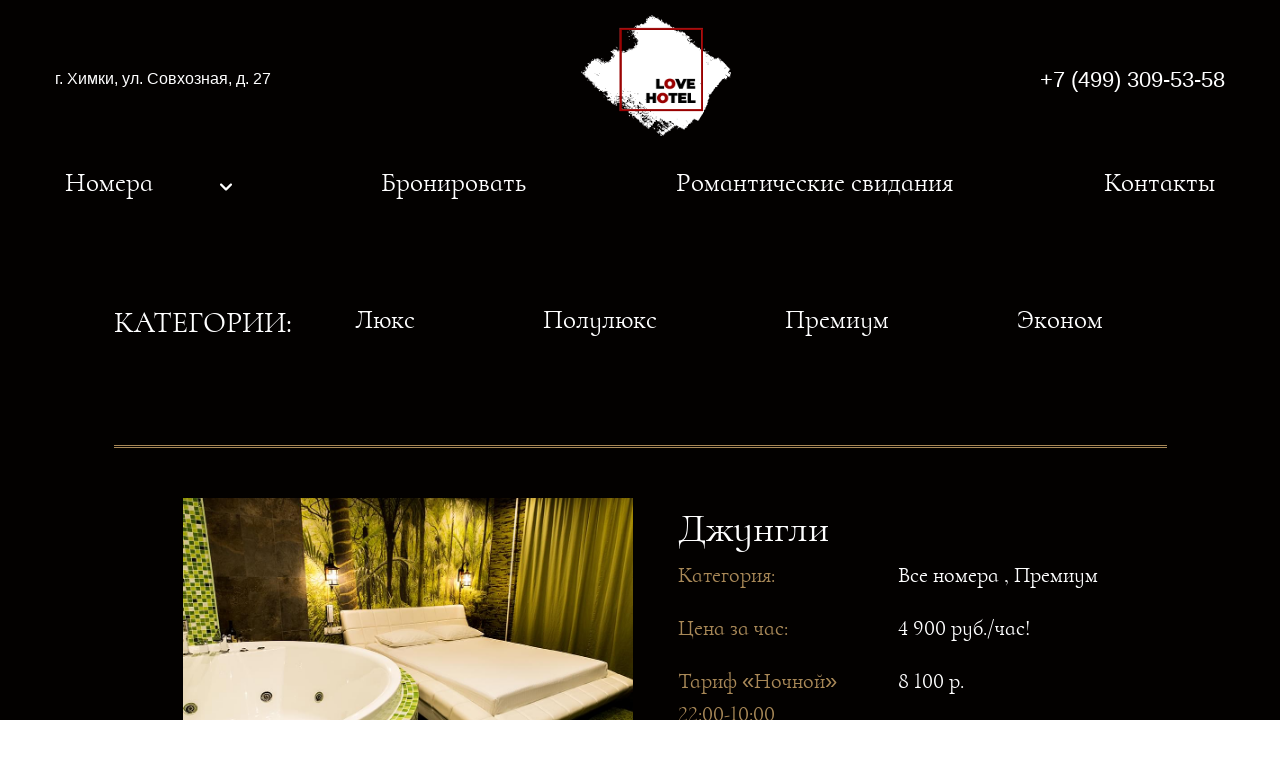

--- FILE ---
content_type: text/html; charset=UTF-8
request_url: https://hotelove.ru/category/premium/
body_size: 10820
content:
<!doctype html>
<html lang="ru-RU">
<head>
	<meta charset="UTF-8">
	<meta name="viewport" content="width=device-width, initial-scale=1">
   <title>Премиум - Почасовая гостиница в Химках - Love Hotel - Отель на Час в Химках</title>
		<style>img:is([sizes="auto" i], [sizes^="auto," i]) { contain-intrinsic-size: 3000px 1500px }</style>
	
<!-- Поисковая оптимизация от Rank Math Pro - https://rankmath.com/ -->
<meta name="robots" content="index, follow, max-snippet:-1, max-video-preview:-1, max-image-preview:large"/>
<link rel="canonical" href="https://hotelove.ru/category/premium/" />
<meta property="og:locale" content="ru_RU" />
<meta property="og:type" content="article" />
<meta property="og:title" content="Премиум - Почасовая гостиница в Химках - Love Hotel - Отель на Час в Химках" />
<meta property="og:url" content="https://hotelove.ru/category/premium/" />
<meta property="og:site_name" content="Почасовая гостиница в Химках - Love Hotel - Отель на Час в Химках" />
<meta name="twitter:card" content="summary_large_image" />
<meta name="twitter:title" content="Премиум - Почасовая гостиница в Химках - Love Hotel - Отель на Час в Химках" />
<meta name="twitter:label1" content="Записи" />
<meta name="twitter:data1" content="3" />
<script type="application/ld+json" class="rank-math-schema-pro">{"@context":"https://schema.org","@graph":[{"@type":"Person","@id":"https://hotelove.ru/#person","name":"\u041f\u043e\u0447\u0430\u0441\u043e\u0432\u0430\u044f \u0433\u043e\u0441\u0442\u0438\u043d\u0438\u0446\u0430 \u0432 \u0425\u0438\u043c\u043a\u0430\u0445 - Love Hotel - \u041e\u0442\u0435\u043b\u044c \u043d\u0430 \u0427\u0430\u0441 \u0432 \u0425\u0438\u043c\u043a\u0430\u0445"},{"@type":"WebSite","@id":"https://hotelove.ru/#website","url":"https://hotelove.ru","name":"\u041f\u043e\u0447\u0430\u0441\u043e\u0432\u0430\u044f \u0433\u043e\u0441\u0442\u0438\u043d\u0438\u0446\u0430 \u0432 \u0425\u0438\u043c\u043a\u0430\u0445 - Love Hotel - \u041e\u0442\u0435\u043b\u044c \u043d\u0430 \u0427\u0430\u0441 \u0432 \u0425\u0438\u043c\u043a\u0430\u0445","publisher":{"@id":"https://hotelove.ru/#person"},"inLanguage":"ru-RU"},{"@type":"CollectionPage","@id":"https://hotelove.ru/category/premium/#webpage","url":"https://hotelove.ru/category/premium/","name":"\u041f\u0440\u0435\u043c\u0438\u0443\u043c - \u041f\u043e\u0447\u0430\u0441\u043e\u0432\u0430\u044f \u0433\u043e\u0441\u0442\u0438\u043d\u0438\u0446\u0430 \u0432 \u0425\u0438\u043c\u043a\u0430\u0445 - Love Hotel - \u041e\u0442\u0435\u043b\u044c \u043d\u0430 \u0427\u0430\u0441 \u0432 \u0425\u0438\u043c\u043a\u0430\u0445","isPartOf":{"@id":"https://hotelove.ru/#website"},"inLanguage":"ru-RU"}]}</script>
<!-- /Rank Math WordPress SEO плагин -->

<link rel='dns-prefetch' href='//smartcaptcha.yandexcloud.net' />
<link rel="alternate" type="application/rss+xml" title="Почасовая гостиница в Химках - Love Hotel - Отель на Час в Химках &raquo; Лента рубрики Премиум" href="https://hotelove.ru/category/premium/feed/" />
<script type="text/javascript">
/* <![CDATA[ */
window._wpemojiSettings = {"baseUrl":"https:\/\/s.w.org\/images\/core\/emoji\/16.0.1\/72x72\/","ext":".png","svgUrl":"https:\/\/s.w.org\/images\/core\/emoji\/16.0.1\/svg\/","svgExt":".svg","source":{"concatemoji":"https:\/\/hotelove.ru\/wp-includes\/js\/wp-emoji-release.min.js?ver=6.8.3"}};
/*! This file is auto-generated */
!function(s,n){var o,i,e;function c(e){try{var t={supportTests:e,timestamp:(new Date).valueOf()};sessionStorage.setItem(o,JSON.stringify(t))}catch(e){}}function p(e,t,n){e.clearRect(0,0,e.canvas.width,e.canvas.height),e.fillText(t,0,0);var t=new Uint32Array(e.getImageData(0,0,e.canvas.width,e.canvas.height).data),a=(e.clearRect(0,0,e.canvas.width,e.canvas.height),e.fillText(n,0,0),new Uint32Array(e.getImageData(0,0,e.canvas.width,e.canvas.height).data));return t.every(function(e,t){return e===a[t]})}function u(e,t){e.clearRect(0,0,e.canvas.width,e.canvas.height),e.fillText(t,0,0);for(var n=e.getImageData(16,16,1,1),a=0;a<n.data.length;a++)if(0!==n.data[a])return!1;return!0}function f(e,t,n,a){switch(t){case"flag":return n(e,"\ud83c\udff3\ufe0f\u200d\u26a7\ufe0f","\ud83c\udff3\ufe0f\u200b\u26a7\ufe0f")?!1:!n(e,"\ud83c\udde8\ud83c\uddf6","\ud83c\udde8\u200b\ud83c\uddf6")&&!n(e,"\ud83c\udff4\udb40\udc67\udb40\udc62\udb40\udc65\udb40\udc6e\udb40\udc67\udb40\udc7f","\ud83c\udff4\u200b\udb40\udc67\u200b\udb40\udc62\u200b\udb40\udc65\u200b\udb40\udc6e\u200b\udb40\udc67\u200b\udb40\udc7f");case"emoji":return!a(e,"\ud83e\udedf")}return!1}function g(e,t,n,a){var r="undefined"!=typeof WorkerGlobalScope&&self instanceof WorkerGlobalScope?new OffscreenCanvas(300,150):s.createElement("canvas"),o=r.getContext("2d",{willReadFrequently:!0}),i=(o.textBaseline="top",o.font="600 32px Arial",{});return e.forEach(function(e){i[e]=t(o,e,n,a)}),i}function t(e){var t=s.createElement("script");t.src=e,t.defer=!0,s.head.appendChild(t)}"undefined"!=typeof Promise&&(o="wpEmojiSettingsSupports",i=["flag","emoji"],n.supports={everything:!0,everythingExceptFlag:!0},e=new Promise(function(e){s.addEventListener("DOMContentLoaded",e,{once:!0})}),new Promise(function(t){var n=function(){try{var e=JSON.parse(sessionStorage.getItem(o));if("object"==typeof e&&"number"==typeof e.timestamp&&(new Date).valueOf()<e.timestamp+604800&&"object"==typeof e.supportTests)return e.supportTests}catch(e){}return null}();if(!n){if("undefined"!=typeof Worker&&"undefined"!=typeof OffscreenCanvas&&"undefined"!=typeof URL&&URL.createObjectURL&&"undefined"!=typeof Blob)try{var e="postMessage("+g.toString()+"("+[JSON.stringify(i),f.toString(),p.toString(),u.toString()].join(",")+"));",a=new Blob([e],{type:"text/javascript"}),r=new Worker(URL.createObjectURL(a),{name:"wpTestEmojiSupports"});return void(r.onmessage=function(e){c(n=e.data),r.terminate(),t(n)})}catch(e){}c(n=g(i,f,p,u))}t(n)}).then(function(e){for(var t in e)n.supports[t]=e[t],n.supports.everything=n.supports.everything&&n.supports[t],"flag"!==t&&(n.supports.everythingExceptFlag=n.supports.everythingExceptFlag&&n.supports[t]);n.supports.everythingExceptFlag=n.supports.everythingExceptFlag&&!n.supports.flag,n.DOMReady=!1,n.readyCallback=function(){n.DOMReady=!0}}).then(function(){return e}).then(function(){var e;n.supports.everything||(n.readyCallback(),(e=n.source||{}).concatemoji?t(e.concatemoji):e.wpemoji&&e.twemoji&&(t(e.twemoji),t(e.wpemoji)))}))}((window,document),window._wpemojiSettings);
/* ]]> */
</script>
<style id='cfyc-captcha-style-inline-css' type='text/css'>
.smart-captcha.wpcf7-not-valid{height:102px;border:1px solid;padding-right:2px;border-radius:11px;}
</style>
<style id='wp-emoji-styles-inline-css' type='text/css'>

	img.wp-smiley, img.emoji {
		display: inline !important;
		border: none !important;
		box-shadow: none !important;
		height: 1em !important;
		width: 1em !important;
		margin: 0 0.07em !important;
		vertical-align: -0.1em !important;
		background: none !important;
		padding: 0 !important;
	}
</style>
<link rel='stylesheet' id='wp-block-library-css' href='https://hotelove.ru/wp-includes/css/dist/block-library/style.min.css?ver=6.8.3' type='text/css' media='all' />
<style id='classic-theme-styles-inline-css' type='text/css'>
/*! This file is auto-generated */
.wp-block-button__link{color:#fff;background-color:#32373c;border-radius:9999px;box-shadow:none;text-decoration:none;padding:calc(.667em + 2px) calc(1.333em + 2px);font-size:1.125em}.wp-block-file__button{background:#32373c;color:#fff;text-decoration:none}
</style>
<style id='global-styles-inline-css' type='text/css'>
:root{--wp--preset--aspect-ratio--square: 1;--wp--preset--aspect-ratio--4-3: 4/3;--wp--preset--aspect-ratio--3-4: 3/4;--wp--preset--aspect-ratio--3-2: 3/2;--wp--preset--aspect-ratio--2-3: 2/3;--wp--preset--aspect-ratio--16-9: 16/9;--wp--preset--aspect-ratio--9-16: 9/16;--wp--preset--color--black: #000000;--wp--preset--color--cyan-bluish-gray: #abb8c3;--wp--preset--color--white: #ffffff;--wp--preset--color--pale-pink: #f78da7;--wp--preset--color--vivid-red: #cf2e2e;--wp--preset--color--luminous-vivid-orange: #ff6900;--wp--preset--color--luminous-vivid-amber: #fcb900;--wp--preset--color--light-green-cyan: #7bdcb5;--wp--preset--color--vivid-green-cyan: #00d084;--wp--preset--color--pale-cyan-blue: #8ed1fc;--wp--preset--color--vivid-cyan-blue: #0693e3;--wp--preset--color--vivid-purple: #9b51e0;--wp--preset--gradient--vivid-cyan-blue-to-vivid-purple: linear-gradient(135deg,rgba(6,147,227,1) 0%,rgb(155,81,224) 100%);--wp--preset--gradient--light-green-cyan-to-vivid-green-cyan: linear-gradient(135deg,rgb(122,220,180) 0%,rgb(0,208,130) 100%);--wp--preset--gradient--luminous-vivid-amber-to-luminous-vivid-orange: linear-gradient(135deg,rgba(252,185,0,1) 0%,rgba(255,105,0,1) 100%);--wp--preset--gradient--luminous-vivid-orange-to-vivid-red: linear-gradient(135deg,rgba(255,105,0,1) 0%,rgb(207,46,46) 100%);--wp--preset--gradient--very-light-gray-to-cyan-bluish-gray: linear-gradient(135deg,rgb(238,238,238) 0%,rgb(169,184,195) 100%);--wp--preset--gradient--cool-to-warm-spectrum: linear-gradient(135deg,rgb(74,234,220) 0%,rgb(151,120,209) 20%,rgb(207,42,186) 40%,rgb(238,44,130) 60%,rgb(251,105,98) 80%,rgb(254,248,76) 100%);--wp--preset--gradient--blush-light-purple: linear-gradient(135deg,rgb(255,206,236) 0%,rgb(152,150,240) 100%);--wp--preset--gradient--blush-bordeaux: linear-gradient(135deg,rgb(254,205,165) 0%,rgb(254,45,45) 50%,rgb(107,0,62) 100%);--wp--preset--gradient--luminous-dusk: linear-gradient(135deg,rgb(255,203,112) 0%,rgb(199,81,192) 50%,rgb(65,88,208) 100%);--wp--preset--gradient--pale-ocean: linear-gradient(135deg,rgb(255,245,203) 0%,rgb(182,227,212) 50%,rgb(51,167,181) 100%);--wp--preset--gradient--electric-grass: linear-gradient(135deg,rgb(202,248,128) 0%,rgb(113,206,126) 100%);--wp--preset--gradient--midnight: linear-gradient(135deg,rgb(2,3,129) 0%,rgb(40,116,252) 100%);--wp--preset--font-size--small: 13px;--wp--preset--font-size--medium: 20px;--wp--preset--font-size--large: 36px;--wp--preset--font-size--x-large: 42px;--wp--preset--spacing--20: 0.44rem;--wp--preset--spacing--30: 0.67rem;--wp--preset--spacing--40: 1rem;--wp--preset--spacing--50: 1.5rem;--wp--preset--spacing--60: 2.25rem;--wp--preset--spacing--70: 3.38rem;--wp--preset--spacing--80: 5.06rem;--wp--preset--shadow--natural: 6px 6px 9px rgba(0, 0, 0, 0.2);--wp--preset--shadow--deep: 12px 12px 50px rgba(0, 0, 0, 0.4);--wp--preset--shadow--sharp: 6px 6px 0px rgba(0, 0, 0, 0.2);--wp--preset--shadow--outlined: 6px 6px 0px -3px rgba(255, 255, 255, 1), 6px 6px rgba(0, 0, 0, 1);--wp--preset--shadow--crisp: 6px 6px 0px rgba(0, 0, 0, 1);}:where(.is-layout-flex){gap: 0.5em;}:where(.is-layout-grid){gap: 0.5em;}body .is-layout-flex{display: flex;}.is-layout-flex{flex-wrap: wrap;align-items: center;}.is-layout-flex > :is(*, div){margin: 0;}body .is-layout-grid{display: grid;}.is-layout-grid > :is(*, div){margin: 0;}:where(.wp-block-columns.is-layout-flex){gap: 2em;}:where(.wp-block-columns.is-layout-grid){gap: 2em;}:where(.wp-block-post-template.is-layout-flex){gap: 1.25em;}:where(.wp-block-post-template.is-layout-grid){gap: 1.25em;}.has-black-color{color: var(--wp--preset--color--black) !important;}.has-cyan-bluish-gray-color{color: var(--wp--preset--color--cyan-bluish-gray) !important;}.has-white-color{color: var(--wp--preset--color--white) !important;}.has-pale-pink-color{color: var(--wp--preset--color--pale-pink) !important;}.has-vivid-red-color{color: var(--wp--preset--color--vivid-red) !important;}.has-luminous-vivid-orange-color{color: var(--wp--preset--color--luminous-vivid-orange) !important;}.has-luminous-vivid-amber-color{color: var(--wp--preset--color--luminous-vivid-amber) !important;}.has-light-green-cyan-color{color: var(--wp--preset--color--light-green-cyan) !important;}.has-vivid-green-cyan-color{color: var(--wp--preset--color--vivid-green-cyan) !important;}.has-pale-cyan-blue-color{color: var(--wp--preset--color--pale-cyan-blue) !important;}.has-vivid-cyan-blue-color{color: var(--wp--preset--color--vivid-cyan-blue) !important;}.has-vivid-purple-color{color: var(--wp--preset--color--vivid-purple) !important;}.has-black-background-color{background-color: var(--wp--preset--color--black) !important;}.has-cyan-bluish-gray-background-color{background-color: var(--wp--preset--color--cyan-bluish-gray) !important;}.has-white-background-color{background-color: var(--wp--preset--color--white) !important;}.has-pale-pink-background-color{background-color: var(--wp--preset--color--pale-pink) !important;}.has-vivid-red-background-color{background-color: var(--wp--preset--color--vivid-red) !important;}.has-luminous-vivid-orange-background-color{background-color: var(--wp--preset--color--luminous-vivid-orange) !important;}.has-luminous-vivid-amber-background-color{background-color: var(--wp--preset--color--luminous-vivid-amber) !important;}.has-light-green-cyan-background-color{background-color: var(--wp--preset--color--light-green-cyan) !important;}.has-vivid-green-cyan-background-color{background-color: var(--wp--preset--color--vivid-green-cyan) !important;}.has-pale-cyan-blue-background-color{background-color: var(--wp--preset--color--pale-cyan-blue) !important;}.has-vivid-cyan-blue-background-color{background-color: var(--wp--preset--color--vivid-cyan-blue) !important;}.has-vivid-purple-background-color{background-color: var(--wp--preset--color--vivid-purple) !important;}.has-black-border-color{border-color: var(--wp--preset--color--black) !important;}.has-cyan-bluish-gray-border-color{border-color: var(--wp--preset--color--cyan-bluish-gray) !important;}.has-white-border-color{border-color: var(--wp--preset--color--white) !important;}.has-pale-pink-border-color{border-color: var(--wp--preset--color--pale-pink) !important;}.has-vivid-red-border-color{border-color: var(--wp--preset--color--vivid-red) !important;}.has-luminous-vivid-orange-border-color{border-color: var(--wp--preset--color--luminous-vivid-orange) !important;}.has-luminous-vivid-amber-border-color{border-color: var(--wp--preset--color--luminous-vivid-amber) !important;}.has-light-green-cyan-border-color{border-color: var(--wp--preset--color--light-green-cyan) !important;}.has-vivid-green-cyan-border-color{border-color: var(--wp--preset--color--vivid-green-cyan) !important;}.has-pale-cyan-blue-border-color{border-color: var(--wp--preset--color--pale-cyan-blue) !important;}.has-vivid-cyan-blue-border-color{border-color: var(--wp--preset--color--vivid-cyan-blue) !important;}.has-vivid-purple-border-color{border-color: var(--wp--preset--color--vivid-purple) !important;}.has-vivid-cyan-blue-to-vivid-purple-gradient-background{background: var(--wp--preset--gradient--vivid-cyan-blue-to-vivid-purple) !important;}.has-light-green-cyan-to-vivid-green-cyan-gradient-background{background: var(--wp--preset--gradient--light-green-cyan-to-vivid-green-cyan) !important;}.has-luminous-vivid-amber-to-luminous-vivid-orange-gradient-background{background: var(--wp--preset--gradient--luminous-vivid-amber-to-luminous-vivid-orange) !important;}.has-luminous-vivid-orange-to-vivid-red-gradient-background{background: var(--wp--preset--gradient--luminous-vivid-orange-to-vivid-red) !important;}.has-very-light-gray-to-cyan-bluish-gray-gradient-background{background: var(--wp--preset--gradient--very-light-gray-to-cyan-bluish-gray) !important;}.has-cool-to-warm-spectrum-gradient-background{background: var(--wp--preset--gradient--cool-to-warm-spectrum) !important;}.has-blush-light-purple-gradient-background{background: var(--wp--preset--gradient--blush-light-purple) !important;}.has-blush-bordeaux-gradient-background{background: var(--wp--preset--gradient--blush-bordeaux) !important;}.has-luminous-dusk-gradient-background{background: var(--wp--preset--gradient--luminous-dusk) !important;}.has-pale-ocean-gradient-background{background: var(--wp--preset--gradient--pale-ocean) !important;}.has-electric-grass-gradient-background{background: var(--wp--preset--gradient--electric-grass) !important;}.has-midnight-gradient-background{background: var(--wp--preset--gradient--midnight) !important;}.has-small-font-size{font-size: var(--wp--preset--font-size--small) !important;}.has-medium-font-size{font-size: var(--wp--preset--font-size--medium) !important;}.has-large-font-size{font-size: var(--wp--preset--font-size--large) !important;}.has-x-large-font-size{font-size: var(--wp--preset--font-size--x-large) !important;}
:where(.wp-block-post-template.is-layout-flex){gap: 1.25em;}:where(.wp-block-post-template.is-layout-grid){gap: 1.25em;}
:where(.wp-block-columns.is-layout-flex){gap: 2em;}:where(.wp-block-columns.is-layout-grid){gap: 2em;}
:root :where(.wp-block-pullquote){font-size: 1.5em;line-height: 1.6;}
</style>
<link rel='stylesheet' id='contact-form-7-css' href='https://hotelove.ru/wp-content/plugins/contact-form-7/includes/css/styles.css?ver=6.1.2' type='text/css' media='all' />
<link rel='stylesheet' id='wpcf7-redirect-script-frontend-css' href='https://hotelove.ru/wp-content/plugins/wpcf7-redirect/build/assets/frontend-script.css?ver=2c532d7e2be36f6af233' type='text/css' media='all' />
<link rel='stylesheet' id='main-font-css' href='https://hotelove.ru/wp-content/themes/gulp-theme/assets/fonts/fonts.css?ver=6.8.3' type='text/css' media='all' />
<link rel='stylesheet' id='gulp-style-css' href='https://hotelove.ru/wp-content/themes/gulp-theme/style.css?ver=1' type='text/css' media='all' />
<link rel='stylesheet' id='gulp-fancybox-css-css' href='https://hotelove.ru/wp-content/themes/gulp-theme/assets/fancybox.css?ver=1' type='text/css' media='all' />
<link rel='stylesheet' id='gulp-swiper-css-css' href='https://hotelove.ru/wp-content/themes/gulp-theme/assets/swiper-bundle.css?ver=1' type='text/css' media='all' />
<link rel='stylesheet' id='main-modal-css' href='https://hotelove.ru/wp-content/themes/gulp-theme/assets/graph-modal.min.css?ver=6.8.3' type='text/css' media='all' />
<link rel='stylesheet' id='gulp-main-css' href='https://hotelove.ru/wp-content/themes/gulp-theme/assets/main.min.css?ver=1' type='text/css' media='all' />
<script type="text/javascript" id="cfyc-captcha-js-before">
/* <![CDATA[ */

				var cfycCaptchaReadyEvent = new CustomEvent('cfycCaptchaReadyEvent')
				var cfycCaptchaLoaded = false 
				function cfycOnloadFunction() {
					cfycCaptchaLoaded = true
					document.dispatchEvent(cfycCaptchaReadyEvent)
				}

				document.addEventListener('DOMContentLoaded', function(e) {
					document.addEventListener('cfycInitEvent', function(e) {
						const containers = document.querySelectorAll('.cfyc-captcha-container');
						containers.forEach(container => {
							const randName = container.id.replace(/-/g, '');
							if (typeof window['cfycLoad' + randName] === 'function') {
								window['cfycLoad' + randName]();
							}
						});
					});
				});
            
/* ]]> */
</script>
<script type="text/javascript" src="https://smartcaptcha.yandexcloud.net/captcha.js?render=onload&amp;onload=cfycOnloadFunction&amp;ver=1.0.0" id="cfyc-captcha-js" defer="defer" data-wp-strategy="defer"></script>
<link rel="https://api.w.org/" href="https://hotelove.ru/wp-json/" /><link rel="alternate" title="JSON" type="application/json" href="https://hotelove.ru/wp-json/wp/v2/categories/9" /><link rel="EditURI" type="application/rsd+xml" title="RSD" href="https://hotelove.ru/xmlrpc.php?rsd" />
<meta name="generator" content="WordPress 6.8.3" />
<link rel="icon" href="https://hotelove.ru/wp-content/uploads/2022/07/cropped-Ресурс-12-1-270x270-1-150x150.png" sizes="32x32" />
<link rel="icon" href="https://hotelove.ru/wp-content/uploads/2022/07/cropped-Ресурс-12-1-270x270-1.png" sizes="192x192" />
<link rel="apple-touch-icon" href="https://hotelove.ru/wp-content/uploads/2022/07/cropped-Ресурс-12-1-270x270-1.png" />
<meta name="msapplication-TileImage" content="https://hotelove.ru/wp-content/uploads/2022/07/cropped-Ресурс-12-1-270x270-1.png" />
		<!-- Google Tag Manager -->
		<script>(function(w,d,s,l,i){w[l]=w[l]||[];w[l].push({'gtm.start':
		new Date().getTime(),event:'gtm.js'});var f=d.getElementsByTagName(s)[0],
		j=d.createElement(s),dl=l!='dataLayer'?'&l='+l:'';j.async=true;j.src=
		'https://www.googletagmanager.com/gtm.js?id='+i+dl;f.parentNode.insertBefore(j,f);
		})(window,document,'script','dataLayer','GTM-KWWDH67');</script>
		<!-- End Google Tag Manager -->
		<!--<script src="//code.jivo.ru/widget/o3aYSkVwsW" async></script>-->

</head>

<body class="page__body">
	<!-- Google Tag Manager (noscript) -->
	<noscript><iframe src="https://www.googletagmanager.com/ns.html?id=GTM-KWWDH67"
	height="0" width="0" style="display:none;visibility:hidden"></iframe></noscript>
	<!-- End Google Tag Manager (noscript) -->
  <div class="site-container">
    <header class="header">
  		<div class="container">
					<div class="header__top">
						<div class="header__top-left">
               <span>г. Химки, ул. Совхозная, д. 27</span>
						</div>
            <a class="header__logo" href="/"><img src="https://hotelove.ru/wp-content/themes/gulp-theme/assets/img/logo.png" alt="Логотип"></a>
						<div class="header__top-right">
               <a href="tel:+74994902819">+7 (499) 490-28-19</a>
						</div>
					</div>
          <div class="header__top header__top--mobile">
						<div class="header__top-left header__top-right">
               <span>г. Химки, ул. Совхозная, д. 27</span>
               <a href="tel:+74994902819">+7 (499) 490-28-19</a>
						</div>
            <a class="header__logo" href="/"><img src="https://hotelove.ru/wp-content/themes/gulp-theme/assets/img/logo.png" alt="Логотип"></a>
					</div>
					<button class="header__btn">
            <span class="header__btn-span"></span>
            <span class="header__btn-span"></span>
            <span class="header__btn-span"></span>
          </button>
          <div class="header__bottom">
            <nav class="nav nav--close">
              <button class="rightside-menu__close">
                <span class="rightside-menu__close-span"></span>
                <span class="rightside-menu__close-span"></span>
              </button>
              <div class="menu-pc">
                <ul id="menu-menu" class="menu"><li id="menu-item-19" class="menu-item menu-item-type-taxonomy menu-item-object-category menu-item-has-children menu-item-19"><a href="https://hotelove.ru/category/nomera/">Номера</a>
<ul class="sub-menu">
	<li id="menu-item-45" class="menu-item menu-item-type-post_type menu-item-object-post menu-item-45"><a href="https://hotelove.ru/zolotoj/">Золотой</a></li>
	<li id="menu-item-43" class="menu-item menu-item-type-post_type menu-item-object-post menu-item-43"><a href="https://hotelove.ru/zvyozdnoe-nebo/">Звёздное небо</a></li>
	<li id="menu-item-50" class="menu-item menu-item-type-post_type menu-item-object-post menu-item-50"><a href="https://hotelove.ru/chyornyj/">Чёрный</a></li>
	<li id="menu-item-44" class="menu-item menu-item-type-post_type menu-item-object-post menu-item-44"><a href="https://hotelove.ru/noch/">Зеркало на потолке</a></li>
	<li id="menu-item-46" class="menu-item menu-item-type-post_type menu-item-object-post menu-item-46"><a href="https://hotelove.ru/karmen/">Кармен</a></li>
	<li id="menu-item-49" class="menu-item menu-item-type-post_type menu-item-object-post menu-item-49"><a href="https://hotelove.ru/hentaj/">Хентай</a></li>
	<li id="menu-item-48" class="menu-item menu-item-type-post_type menu-item-object-post menu-item-48"><a href="https://hotelove.ru/striptiz/">Стриптиз</a></li>
	<li id="menu-item-41" class="menu-item menu-item-type-post_type menu-item-object-post menu-item-41"><a href="https://hotelove.ru/gotika/">Готика</a></li>
	<li id="menu-item-42" class="menu-item menu-item-type-post_type menu-item-object-post menu-item-42"><a href="https://hotelove.ru/dzhungli/">Джунгли</a></li>
	<li id="menu-item-47" class="menu-item menu-item-type-post_type menu-item-object-post menu-item-47"><a href="https://hotelove.ru/retro/">Ретро</a></li>
</ul>
</li>
<li id="menu-item-16" class="menu-item menu-item-type-post_type menu-item-object-page menu-item-16"><a href="https://hotelove.ru/bronirovat/">Бронировать</a></li>
<li id="menu-item-18" class="menu-item menu-item-type-post_type menu-item-object-page menu-item-18"><a href="https://hotelove.ru/romanticheskie-svidaniya/">Романтические свидания</a></li>
<li id="menu-item-17" class="menu-item menu-item-type-post_type menu-item-object-page menu-item-17"><a href="https://hotelove.ru/kontakty/">Контакты</a></li>
</ul>              </div>
              <div class="menu-tablet">
                <ul id="menu-menu-mob" class="menu"><li id="menu-item-54" class="menu-item menu-item-type-taxonomy menu-item-object-category menu-item-54"><a href="https://hotelove.ru/category/nomera/">Номера</a></li>
<li id="menu-item-51" class="menu-item menu-item-type-post_type menu-item-object-page menu-item-51"><a href="https://hotelove.ru/bronirovat/">Бронировать</a></li>
<li id="menu-item-53" class="menu-item menu-item-type-post_type menu-item-object-page menu-item-53"><a href="https://hotelove.ru/romanticheskie-svidaniya/">Романтические свидания</a></li>
<li id="menu-item-52" class="menu-item menu-item-type-post_type menu-item-object-page menu-item-52"><a href="https://hotelove.ru/kontakty/">Контакты</a></li>
</ul>              </div>
            </nav>
          </div>
			</div>
		</header>

	  <main class="main">
    <section class="hotel-category">
      <div class="container">
        <div class="hotel-category__wrapper">
					<div class="hotel-category__list">
            <span class="hotel-category__title">Категории:</span>
					  	<a href="https://hotelove.ru/category/lyuks/">Люкс</a><br />
	<a href="https://hotelove.ru/category/polulyuks/">Полулюкс</a><br />
	<a href="https://hotelove.ru/category/premium/">Премиум</a><br />
	<a href="https://hotelove.ru/category/ekonom/">Эконом</a><br />
					</div>
        </div>
        				  <div class="hotel-category__card">
            <div class="hotel-category__card-content">
              <div class="hotel-category__card-content-left">
                <img width="1000" height="667" src="https://hotelove.ru/wp-content/uploads/2022/07/j10.jpg" class="attachment-mainpostimage size-mainpostimage wp-post-image" alt="" decoding="async" fetchpriority="high" srcset="https://hotelove.ru/wp-content/uploads/2022/07/j10.jpg 1000w, https://hotelove.ru/wp-content/uploads/2022/07/j10-300x200.jpg 300w, https://hotelove.ru/wp-content/uploads/2022/07/j10-768x512.jpg 768w" sizes="(max-width: 1000px) 100vw, 1000px" />        
              </div>
              <div class="hotel-category__card-content-right">
                <a href="https://hotelove.ru/dzhungli/" class="hotel-category__card-title"> Джунгли</a>
							  <div class="hotel-category__card-info">
									<div class="hotel-category__card-right">
                      <span class="hotel-category__card-category-title">Категория:</span>
                      <span class="hotel-category__card-category-title-right"><a href="https://hotelove.ru/category/nomera/" rel="category tag">Все номера</a> ,&nbsp;<a href="https://hotelove.ru/category/premium/" rel="category tag">Премиум</a></span>
                      <span class="hotel-category__card-category-chas">Цена за час:</span>
                      <span class="hotel-category__card-category-chas-right">4 900 руб./час! </span>
                      <span class="hotel-category__card-category-night">Тариф «Ночной»<br> 22:00-10:00</span>
                      <span class="hotel-category__card-category-night-right">8 100 р. </span>
                      <button class="tabs__btn-book" data-graph-path="dzhungli">Забронировать</button>
                      <a href="https://hotelove.ru/dzhungli/" class="hotel-category__card-more">Подробнее</a>
									</div>
								</div>
              </div>
            </div>
          </div> 
				  				  <div class="hotel-category__card">
            <div class="hotel-category__card-content">
              <div class="hotel-category__card-content-left">
                <img width="1000" height="667" src="https://hotelove.ru/wp-content/uploads/2022/07/g15.jpg" class="attachment-mainpostimage size-mainpostimage wp-post-image" alt="" decoding="async" srcset="https://hotelove.ru/wp-content/uploads/2022/07/g15.jpg 1000w, https://hotelove.ru/wp-content/uploads/2022/07/g15-300x200.jpg 300w, https://hotelove.ru/wp-content/uploads/2022/07/g15-768x512.jpg 768w" sizes="(max-width: 1000px) 100vw, 1000px" />        
              </div>
              <div class="hotel-category__card-content-right">
                <a href="https://hotelove.ru/gotika/" class="hotel-category__card-title"> Готика</a>
							  <div class="hotel-category__card-info">
									<div class="hotel-category__card-right">
                      <span class="hotel-category__card-category-title">Категория:</span>
                      <span class="hotel-category__card-category-title-right"><a href="https://hotelove.ru/category/nomera/" rel="category tag">Все номера</a> ,&nbsp;<a href="https://hotelove.ru/category/premium/" rel="category tag">Премиум</a></span>
                      <span class="hotel-category__card-category-chas">Цена за час:</span>
                      <span class="hotel-category__card-category-chas-right">4 900 руб./час! </span>
                      <span class="hotel-category__card-category-night">Тариф «Ночной»<br> 22:00-10:00</span>
                      <span class="hotel-category__card-category-night-right">8 100 р. </span>
                      <button class="tabs__btn-book" data-graph-path="gotika">Забронировать</button>
                      <a href="https://hotelove.ru/gotika/" class="hotel-category__card-more">Подробнее</a>
									</div>
								</div>
              </div>
            </div>
          </div> 
				  				  <div class="hotel-category__card">
            <div class="hotel-category__card-content">
              <div class="hotel-category__card-content-left">
                <img width="1000" height="667" src="https://hotelove.ru/wp-content/uploads/2022/07/s-min.jpg" class="attachment-mainpostimage size-mainpostimage wp-post-image" alt="" decoding="async" srcset="https://hotelove.ru/wp-content/uploads/2022/07/s-min.jpg 1000w, https://hotelove.ru/wp-content/uploads/2022/07/s-min-300x200.jpg 300w, https://hotelove.ru/wp-content/uploads/2022/07/s-min-768x512.jpg 768w" sizes="(max-width: 1000px) 100vw, 1000px" />        
              </div>
              <div class="hotel-category__card-content-right">
                <a href="https://hotelove.ru/striptiz/" class="hotel-category__card-title"> Стриптиз</a>
							  <div class="hotel-category__card-info">
									<div class="hotel-category__card-right">
                      <span class="hotel-category__card-category-title">Категория:</span>
                      <span class="hotel-category__card-category-title-right"><a href="https://hotelove.ru/category/nomera/" rel="category tag">Все номера</a> ,&nbsp;<a href="https://hotelove.ru/category/premium/" rel="category tag">Премиум</a></span>
                      <span class="hotel-category__card-category-chas">Цена за час:</span>
                      <span class="hotel-category__card-category-chas-right">4 900 руб./час! </span>
                      <span class="hotel-category__card-category-night">Тариф «Ночной»<br> 22:00-10:00</span>
                      <span class="hotel-category__card-category-night-right">8 100 р. </span>
                      <button class="tabs__btn-book" data-graph-path="striptiz">Забронировать</button>
                      <a href="https://hotelove.ru/striptiz/" class="hotel-category__card-more">Подробнее</a>
									</div>
								</div>
              </div>
            </div>
          </div> 
				          <div class="hotel-category__wrapper-bottom">
          <span  class="hotel-category__wrapper-bottom-title">Номер на час</span>
          <p  class="hotel-category__wrapper-bottom-p">Love Hotel (Лав Отель, бывший Отель Подушкин Химки) — это уютный отель на час, расположенный в микрорайоне Левобережном города Химки на ул.Совхозной, дом 27. Если вы выбираете почасовую гостиницу в нашем районе — не пропустите наш мини-отель, ведь здесь вы найдете самые уютные и чистые почасовые номера с ненавязчивым обслуживанием и комфортной ценой. У нас отличная транспортная доступность, полная конфиденциальность и исключительно педантичный подход к чистоте в номерах. После каждого гостя мы тщательно убираем номера, стираем постельное белье и дезинфицируем всю сантехнику! Цены на номера в нашей гостинице для влюбленных начинаются с 800р\час. Наряду с почасовой оплатой номера, вы так же можете забронировать номер на ночь или на сутки. Добро пожаловать!</p>
        </div>
      </div>
    </section>
  </main>
<footer class="footer">
  <div class="container">
    <div class="footer__wrapper">
				<div class="footer__left">
          <span>г. Химки, ул. Совхозная, д. 27</span>
				</div>
        <a class="footer__logo" href="/"><img src="https://hotelove.ru/wp-content/themes/gulp-theme/assets/img/logo.png" alt="Логотип"></a>
				<div class="footer__right">
          <a href="tel:+74994902819">+7 (499) 490-28-19</a>
				</div>
    </div>
    <div class="footer__wrapper--mobile">
			<div class="footer__left footer__right">
        <span>г. Химки, ул. Совхозная, д. 27</span>
        <a href="tel:+74994902819">+7 (499) 490-28-19</a>
			</div>
      <a class="footer__logo" href="/"><img src="https://hotelove.ru/wp-content/themes/gulp-theme/assets/img/logo.png" alt="Логотип"></a>
    </div>
  </div>
</footer>
</div>
<div class="graph-modal">
  <div class="graph-modal__container graph-modal__content--zolotoj" role="dialog"
    aria-modal="true" data-graph-target="zolotoj">
    <button class="btn-reset js-modal-close graph-modal__close more-btn more-btn-sps"
      aria-label="Закрыть модальное окно">
      <img src="https://hotelove.ru/wp-content/themes/gulp-theme/assets/img/close-icon.svg" alt="">
    </button>
    <div class="graph-modal__content graph-modal__content-sps">
      <div class="content-more content-more-sps">
        <div class="nomera-book__header">
          <span class="nomera-book__header-title">Золотой</span>
        </div>
        <img src="https://hotelove.ru/wp-content/themes/gulp-theme/assets/img/room1.jpg" alt=""> 
        <p>Заполните анкету и мы перезвоним Вам для подтверждения бронирования.&nbsp;Вы можете оставить только номер вашего телефона и мы перезвоним Вам для уточнения деталей бронирования.</p>
        <div class="graph-modal-contact">
          
<div class="wpcf7 no-js" id="wpcf7-f269-o1" lang="ru-RU" dir="ltr" data-wpcf7-id="269">
<div class="screen-reader-response"><p role="status" aria-live="polite" aria-atomic="true"></p> <ul></ul></div>
<form action="/category/premium/#wpcf7-f269-o1" method="post" class="wpcf7-form init" aria-label="Контактная форма" novalidate="novalidate" data-status="init">
<fieldset class="hidden-fields-container"><input type="hidden" name="_wpcf7" value="269" /><input type="hidden" name="_wpcf7_version" value="6.1.2" /><input type="hidden" name="_wpcf7_locale" value="ru_RU" /><input type="hidden" name="_wpcf7_unit_tag" value="wpcf7-f269-o1" /><input type="hidden" name="_wpcf7_container_post" value="0" /><input type="hidden" name="_wpcf7_posted_data_hash" value="" />
</fieldset>
<p><span>Контактный номер</span><span class="wpcf7-form-control-wrap" data-name="tel-794"><input size="40" maxlength="400" class="wpcf7-form-control wpcf7-tel wpcf7-validates-as-required wpcf7-text wpcf7-validates-as-tel" aria-required="true" aria-invalid="false" placeholder="+7 777 777 77 77" value="" type="tel" name="tel-794" /></span>
</p>
<p><span>Планируемая дата</span><span class="wpcf7-form-control-wrap" data-name="date-614"><input class="wpcf7-form-control wpcf7-date wpcf7-validates-as-required wpcf7-validates-as-date" aria-required="true" aria-invalid="false" value="" type="date" name="date-614" /></span>
</p>
<p><span>Планируемое время</span><span class="wpcf7-form-control-wrap"><input type="time" name="time-603" value="" class="wpcf7-form-control wpcf7-date wpcf7-validates-as-required" aria-required="true" aria-invalid="false"></span>
</p>
<p><span>Количество часов</span><span class="wpcf7-form-control-wrap" data-name="text-603"><input size="40" maxlength="400" class="wpcf7-form-control wpcf7-text" aria-invalid="false" placeholder="На 1 час" value="" type="text" name="text-603" /></span>
</p>
<p><span>Комментарий</span><span class="wpcf7-form-control-wrap" data-name="textarea-834"><textarea cols="40" rows="10" maxlength="2000" class="wpcf7-form-control wpcf7-textarea" aria-invalid="false" placeholder="При желании укажите тариф или акционное предложение" name="textarea-834"></textarea></span>
</p>
<p><input class="wpcf7-form-control wpcf7-submit has-spinner" type="submit" value="Бронировать" />
</p><div class="wpcf7-response-output" aria-hidden="true"></div>
</form>
</div>
        </div>
      </div>
    </div>
  </div>
  <div class="graph-modal__container graph-modal__content--zvyozdnoe-nebo" role="dialog"
    aria-modal="true" data-graph-target="zvyozdnoe-nebo">
    <button class="btn-reset js-modal-close graph-modal__close more-btn more-btn-sps"
      aria-label="Закрыть модальное окно">
      <img src="https://hotelove.ru/wp-content/themes/gulp-theme/assets/img/close-icon.svg" alt="">
    </button>
    <div class="graph-modal__content graph-modal__content-sps">
      <div class="content-more content-more-sps">
        <div class="nomera-book__header">
          <span class="nomera-book__header-title">Звёздное Небо</span>
        </div>
        <img src="https://hotelove.ru/wp-content/themes/gulp-theme/assets/img/zn6.jpg" alt=""> 
        <p>Заполните анкету и мы перезвоним Вам для подтверждения бронирования.&nbsp;Вы можете оставить только номер вашего телефона и мы перезвоним Вам для уточнения деталей бронирования.</p>
        <div class="graph-modal-contact">
          
<div class="wpcf7 no-js" id="wpcf7-f268-o2" lang="ru-RU" dir="ltr" data-wpcf7-id="268">
<div class="screen-reader-response"><p role="status" aria-live="polite" aria-atomic="true"></p> <ul></ul></div>
<form action="/category/premium/#wpcf7-f268-o2" method="post" class="wpcf7-form init" aria-label="Контактная форма" novalidate="novalidate" data-status="init">
<fieldset class="hidden-fields-container"><input type="hidden" name="_wpcf7" value="268" /><input type="hidden" name="_wpcf7_version" value="6.1.2" /><input type="hidden" name="_wpcf7_locale" value="ru_RU" /><input type="hidden" name="_wpcf7_unit_tag" value="wpcf7-f268-o2" /><input type="hidden" name="_wpcf7_container_post" value="0" /><input type="hidden" name="_wpcf7_posted_data_hash" value="" />
</fieldset>
<p><span>Контактный номер</span><span class="wpcf7-form-control-wrap" data-name="tel-794"><input size="40" maxlength="400" class="wpcf7-form-control wpcf7-tel wpcf7-validates-as-required wpcf7-text wpcf7-validates-as-tel" aria-required="true" aria-invalid="false" placeholder="+7 777 777 77 77" value="" type="tel" name="tel-794" /></span>
</p>
<p><span>Планируемая дата</span><span class="wpcf7-form-control-wrap" data-name="date-614"><input class="wpcf7-form-control wpcf7-date wpcf7-validates-as-required wpcf7-validates-as-date" aria-required="true" aria-invalid="false" value="" type="date" name="date-614" /></span>
</p>
<p><span>Планируемое время</span><span class="wpcf7-form-control-wrap"><input type="time" name="time-603" value="" class="wpcf7-form-control wpcf7-date wpcf7-validates-as-required" aria-required="true" aria-invalid="false"></span>
</p>
<p><span>Количество часов</span><span class="wpcf7-form-control-wrap" data-name="text-603"><input size="40" maxlength="400" class="wpcf7-form-control wpcf7-text" aria-invalid="false" placeholder="На 1 час" value="" type="text" name="text-603" /></span>
</p>
<p><span>Комментарий</span><span class="wpcf7-form-control-wrap" data-name="textarea-834"><textarea cols="40" rows="10" maxlength="2000" class="wpcf7-form-control wpcf7-textarea" aria-invalid="false" placeholder="При желании укажите тариф или акционное предложение" name="textarea-834"></textarea></span>
</p>
<p><input class="wpcf7-form-control wpcf7-submit has-spinner" type="submit" value="Бронировать" />
</p><div class="wpcf7-response-output" aria-hidden="true"></div>
</form>
</div>
        </div>
      </div>
    </div>
  </div>
  <div class="graph-modal__container graph-modal__content--chyorny" role="dialog"
    aria-modal="true" data-graph-target="chyornyj">
    <button class="btn-reset js-modal-close graph-modal__close more-btn more-btn-sps"
      aria-label="Закрыть модальное окно">
      <img src="https://hotelove.ru/wp-content/themes/gulp-theme/assets/img/close-icon.svg" alt="">
    </button>
    <div class="graph-modal__content graph-modal__content-sps">
      <div class="content-more content-more-sps">
        <div class="nomera-book__header">
          <span class="nomera-book__header-title">Чёрный</span>
        </div>
        <img src="https://hotelove.ru/wp-content/themes/gulp-theme/assets/img/ch2.jpg" alt=""> 
        <p>Заполните анкету и мы перезвоним Вам для подтверждения бронирования.&nbsp;Вы можете оставить только номер вашего телефона и мы перезвоним Вам для уточнения деталей бронирования.</p>
        <div class="graph-modal-contact">
          
<div class="wpcf7 no-js" id="wpcf7-f270-o3" lang="ru-RU" dir="ltr" data-wpcf7-id="270">
<div class="screen-reader-response"><p role="status" aria-live="polite" aria-atomic="true"></p> <ul></ul></div>
<form action="/category/premium/#wpcf7-f270-o3" method="post" class="wpcf7-form init" aria-label="Контактная форма" novalidate="novalidate" data-status="init">
<fieldset class="hidden-fields-container"><input type="hidden" name="_wpcf7" value="270" /><input type="hidden" name="_wpcf7_version" value="6.1.2" /><input type="hidden" name="_wpcf7_locale" value="ru_RU" /><input type="hidden" name="_wpcf7_unit_tag" value="wpcf7-f270-o3" /><input type="hidden" name="_wpcf7_container_post" value="0" /><input type="hidden" name="_wpcf7_posted_data_hash" value="" />
</fieldset>
<p><span>Контактный номер</span><span class="wpcf7-form-control-wrap" data-name="tel-794"><input size="40" maxlength="400" class="wpcf7-form-control wpcf7-tel wpcf7-validates-as-required wpcf7-text wpcf7-validates-as-tel" aria-required="true" aria-invalid="false" placeholder="+7 777 777 77 77" value="" type="tel" name="tel-794" /></span>
</p>
<p><span>Планируемая дата</span><span class="wpcf7-form-control-wrap" data-name="date-614"><input class="wpcf7-form-control wpcf7-date wpcf7-validates-as-required wpcf7-validates-as-date" aria-required="true" aria-invalid="false" value="" type="date" name="date-614" /></span>
</p>
<p><span>Планируемое время</span><span class="wpcf7-form-control-wrap"><input type="time" name="time-603" value="" class="wpcf7-form-control wpcf7-date wpcf7-validates-as-required" aria-required="true" aria-invalid="false"></span>
</p>
<p><span>Количество часов</span><span class="wpcf7-form-control-wrap" data-name="text-603"><input size="40" maxlength="400" class="wpcf7-form-control wpcf7-text" aria-invalid="false" placeholder="На 1 час" value="" type="text" name="text-603" /></span>
</p>
<p><span>Комментарий</span><span class="wpcf7-form-control-wrap" data-name="textarea-834"><textarea cols="40" rows="10" maxlength="2000" class="wpcf7-form-control wpcf7-textarea" aria-invalid="false" placeholder="При желании укажите тариф или акционное предложение" name="textarea-834"></textarea></span>
</p>
<p><input class="wpcf7-form-control wpcf7-submit has-spinner" type="submit" value="Бронировать" />
</p><div class="wpcf7-response-output" aria-hidden="true"></div>
</form>
</div>
        </div>
      </div>
    </div>
  </div>
  <div class="graph-modal__container graph-modal__content--noch" role="dialog"
    aria-modal="true" data-graph-target="noch">
    <button class="btn-reset js-modal-close graph-modal__close more-btn more-btn-sps"
      aria-label="Закрыть модальное окно">
      <img src="https://hotelove.ru/wp-content/themes/gulp-theme/assets/img/close-icon.svg" alt="">
    </button>
    <div class="graph-modal__content graph-modal__content-sps">
      <div class="content-more content-more-sps">
        <div class="nomera-book__header">
          <span class="nomera-book__header-title">Зеркало на потолке</span>
        </div>
        <img src="https://hotelove.ru/wp-content/themes/gulp-theme/assets/img/zp1.jpg" alt=""> 
        <p>Заполните анкету и мы перезвоним Вам для подтверждения бронирования.&nbsp;Вы можете оставить только номер вашего телефона и мы перезвоним Вам для уточнения деталей бронирования.</p>
        <div class="graph-modal-contact">
          
<div class="wpcf7 no-js" id="wpcf7-f267-o4" lang="ru-RU" dir="ltr" data-wpcf7-id="267">
<div class="screen-reader-response"><p role="status" aria-live="polite" aria-atomic="true"></p> <ul></ul></div>
<form action="/category/premium/#wpcf7-f267-o4" method="post" class="wpcf7-form init" aria-label="Контактная форма" novalidate="novalidate" data-status="init">
<fieldset class="hidden-fields-container"><input type="hidden" name="_wpcf7" value="267" /><input type="hidden" name="_wpcf7_version" value="6.1.2" /><input type="hidden" name="_wpcf7_locale" value="ru_RU" /><input type="hidden" name="_wpcf7_unit_tag" value="wpcf7-f267-o4" /><input type="hidden" name="_wpcf7_container_post" value="0" /><input type="hidden" name="_wpcf7_posted_data_hash" value="" />
</fieldset>
<p><span>Контактный номер</span><span class="wpcf7-form-control-wrap" data-name="tel-794"><input size="40" maxlength="400" class="wpcf7-form-control wpcf7-tel wpcf7-validates-as-required wpcf7-text wpcf7-validates-as-tel" aria-required="true" aria-invalid="false" placeholder="+7 777 777 77 77" value="" type="tel" name="tel-794" /></span>
</p>
<p><span>Планируемая дата</span><span class="wpcf7-form-control-wrap" data-name="date-614"><input class="wpcf7-form-control wpcf7-date wpcf7-validates-as-required wpcf7-validates-as-date" aria-required="true" aria-invalid="false" value="" type="date" name="date-614" /></span>
</p>
<p><span>Планируемое время</span><span class="wpcf7-form-control-wrap"><input type="time" name="time-603" value="" class="wpcf7-form-control wpcf7-date wpcf7-validates-as-required" aria-required="true" aria-invalid="false"></span>
</p>
<p><span>Количество часов</span><span class="wpcf7-form-control-wrap" data-name="text-603"><input size="40" maxlength="400" class="wpcf7-form-control wpcf7-text" aria-invalid="false" placeholder="На 1 час" value="" type="text" name="text-603" /></span>
</p>
<p><span>Комментарий</span><span class="wpcf7-form-control-wrap" data-name="textarea-834"><textarea cols="40" rows="10" maxlength="2000" class="wpcf7-form-control wpcf7-textarea" aria-invalid="false" placeholder="При желании укажите тариф или акционное предложение" name="textarea-834"></textarea></span>
</p>
<p><input class="wpcf7-form-control wpcf7-submit has-spinner" type="submit" value="Бронировать" />
</p><div class="wpcf7-response-output" aria-hidden="true"></div>
</form>
</div>
        </div>
      </div>
    </div>
  </div>
  <div class="graph-modal__container graph-modal__content--karmen" role="dialog"
    aria-modal="true" data-graph-target="karmen">
    <button class="btn-reset js-modal-close graph-modal__close more-btn more-btn-sps"
      aria-label="Закрыть модальное окно">
      <img src="https://hotelove.ru/wp-content/themes/gulp-theme/assets/img/close-icon.svg" alt="">
    </button>
    <div class="graph-modal__content graph-modal__content-sps">
      <div class="content-more content-more-sps">
        <div class="nomera-book__header">
          <span class="nomera-book__header-title">Кармен</span>
        </div>
        <img src="https://hotelove.ru/wp-content/themes/gulp-theme/assets/img/k3.jpg" alt=""> 
        <p>Заполните анкету и мы перезвоним Вам для подтверждения бронирования.&nbsp;Вы можете оставить только номер вашего телефона и мы перезвоним Вам для уточнения деталей бронирования.</p>
        <div class="graph-modal-contact">
          
<div class="wpcf7 no-js" id="wpcf7-f266-o5" lang="ru-RU" dir="ltr" data-wpcf7-id="266">
<div class="screen-reader-response"><p role="status" aria-live="polite" aria-atomic="true"></p> <ul></ul></div>
<form action="/category/premium/#wpcf7-f266-o5" method="post" class="wpcf7-form init" aria-label="Контактная форма" novalidate="novalidate" data-status="init">
<fieldset class="hidden-fields-container"><input type="hidden" name="_wpcf7" value="266" /><input type="hidden" name="_wpcf7_version" value="6.1.2" /><input type="hidden" name="_wpcf7_locale" value="ru_RU" /><input type="hidden" name="_wpcf7_unit_tag" value="wpcf7-f266-o5" /><input type="hidden" name="_wpcf7_container_post" value="0" /><input type="hidden" name="_wpcf7_posted_data_hash" value="" />
</fieldset>
<p><span>Контактный номер</span><span class="wpcf7-form-control-wrap" data-name="tel-794"><input size="40" maxlength="400" class="wpcf7-form-control wpcf7-tel wpcf7-validates-as-required wpcf7-text wpcf7-validates-as-tel" aria-required="true" aria-invalid="false" placeholder="+7 777 777 77 77" value="" type="tel" name="tel-794" /></span>
</p>
<p><span>Планируемая дата</span><span class="wpcf7-form-control-wrap" data-name="date-614"><input class="wpcf7-form-control wpcf7-date wpcf7-validates-as-required wpcf7-validates-as-date" aria-required="true" aria-invalid="false" value="" type="date" name="date-614" /></span>
</p>
<p><span>Планируемое время</span><span class="wpcf7-form-control-wrap"><input type="time" name="time-603" value="" class="wpcf7-form-control wpcf7-date wpcf7-validates-as-required" aria-required="true" aria-invalid="false"></span>
</p>
<p><span>Количество часов</span><span class="wpcf7-form-control-wrap" data-name="text-603"><input size="40" maxlength="400" class="wpcf7-form-control wpcf7-text" aria-invalid="false" placeholder="На 1 час" value="" type="text" name="text-603" /></span>
</p>
<p><span>Комментарий</span><span class="wpcf7-form-control-wrap" data-name="textarea-834"><textarea cols="40" rows="10" maxlength="2000" class="wpcf7-form-control wpcf7-textarea" aria-invalid="false" placeholder="При желании укажите тариф или акционное предложение" name="textarea-834"></textarea></span>
</p>
<p><input class="wpcf7-form-control wpcf7-submit has-spinner" type="submit" value="Бронировать" />
</p><div class="wpcf7-response-output" aria-hidden="true"></div>
</form>
</div>
        </div>
      </div>
    </div>
  </div>
  <div class="graph-modal__container graph-modal__content--hentaj" role="dialog"
    aria-modal="true" data-graph-target="hentaj">
    <button class="btn-reset js-modal-close graph-modal__close more-btn more-btn-sps"
      aria-label="Закрыть модальное окно">
      <img src="https://hotelove.ru/wp-content/themes/gulp-theme/assets/img/close-icon.svg" alt="">
    </button>
    <div class="graph-modal__content graph-modal__content-sps">
      <div class="content-more content-more-sps">
        <div class="nomera-book__header">
          <span class="nomera-book__header-title">Хентай</span>
        </div>
        <img src="https://hotelove.ru/wp-content/themes/gulp-theme/assets/img/h1.jpg" alt=""> 
        <p>Заполните анкету и мы перезвоним Вам для подтверждения бронирования.&nbsp;Вы можете оставить только номер вашего телефона и мы перезвоним Вам для уточнения деталей бронирования.</p>
        <div class="graph-modal-contact">
          
<div class="wpcf7 no-js" id="wpcf7-f265-o6" lang="ru-RU" dir="ltr" data-wpcf7-id="265">
<div class="screen-reader-response"><p role="status" aria-live="polite" aria-atomic="true"></p> <ul></ul></div>
<form action="/category/premium/#wpcf7-f265-o6" method="post" class="wpcf7-form init" aria-label="Контактная форма" novalidate="novalidate" data-status="init">
<fieldset class="hidden-fields-container"><input type="hidden" name="_wpcf7" value="265" /><input type="hidden" name="_wpcf7_version" value="6.1.2" /><input type="hidden" name="_wpcf7_locale" value="ru_RU" /><input type="hidden" name="_wpcf7_unit_tag" value="wpcf7-f265-o6" /><input type="hidden" name="_wpcf7_container_post" value="0" /><input type="hidden" name="_wpcf7_posted_data_hash" value="" />
</fieldset>
<p><span>Контактный номер</span><span class="wpcf7-form-control-wrap" data-name="tel-794"><input size="40" maxlength="400" class="wpcf7-form-control wpcf7-tel wpcf7-validates-as-required wpcf7-text wpcf7-validates-as-tel" aria-required="true" aria-invalid="false" placeholder="+7 777 777 77 77" value="" type="tel" name="tel-794" /></span>
</p>
<p><span>Планируемая дата</span><span class="wpcf7-form-control-wrap" data-name="date-614"><input class="wpcf7-form-control wpcf7-date wpcf7-validates-as-required wpcf7-validates-as-date" aria-required="true" aria-invalid="false" value="" type="date" name="date-614" /></span>
</p>
<p><span>Планируемое время</span><span class="wpcf7-form-control-wrap"><input type="time" name="time-603" value="" class="wpcf7-form-control wpcf7-date wpcf7-validates-as-required" aria-required="true" aria-invalid="false"></span>
</p>
<p><span>Количество часов</span><span class="wpcf7-form-control-wrap" data-name="text-603"><input size="40" maxlength="400" class="wpcf7-form-control wpcf7-text" aria-invalid="false" placeholder="На 1 час" value="" type="text" name="text-603" /></span>
</p>
<p><span>Комментарий</span><span class="wpcf7-form-control-wrap" data-name="textarea-834"><textarea cols="40" rows="10" maxlength="2000" class="wpcf7-form-control wpcf7-textarea" aria-invalid="false" placeholder="При желании укажите тариф или акционное предложение" name="textarea-834"></textarea></span>
</p>
<p><input class="wpcf7-form-control wpcf7-submit has-spinner" type="submit" value="Бронировать" />
</p><div class="wpcf7-response-output" aria-hidden="true"></div>
</form>
</div>
        </div>
      </div>
    </div>
  </div>
  <div class="graph-modal__container graph-modal__content--striptiz" role="dialog"
    aria-modal="true" data-graph-target="striptiz">
    <button class="btn-reset js-modal-close graph-modal__close more-btn more-btn-sps"
      aria-label="Закрыть модальное окно">
      <img src="https://hotelove.ru/wp-content/themes/gulp-theme/assets/img/close-icon.svg" alt="">
    </button>
    <div class="graph-modal__content graph-modal__content-sps">
      <div class="content-more content-more-sps">
        <div class="nomera-book__header">
          <span class="nomera-book__header-title">Стриптиз</span>
        </div>
        <img src="https://hotelove.ru/wp-content/themes/gulp-theme/assets/img/s-min.jpg" alt=""> 
        <p>Заполните анкету и мы перезвоним Вам для подтверждения бронирования.&nbsp;Вы можете оставить только номер вашего телефона и мы перезвоним Вам для уточнения деталей бронирования.</p>
        <div class="graph-modal-contact">
          
<div class="wpcf7 no-js" id="wpcf7-f264-o7" lang="ru-RU" dir="ltr" data-wpcf7-id="264">
<div class="screen-reader-response"><p role="status" aria-live="polite" aria-atomic="true"></p> <ul></ul></div>
<form action="/category/premium/#wpcf7-f264-o7" method="post" class="wpcf7-form init" aria-label="Контактная форма" novalidate="novalidate" data-status="init">
<fieldset class="hidden-fields-container"><input type="hidden" name="_wpcf7" value="264" /><input type="hidden" name="_wpcf7_version" value="6.1.2" /><input type="hidden" name="_wpcf7_locale" value="ru_RU" /><input type="hidden" name="_wpcf7_unit_tag" value="wpcf7-f264-o7" /><input type="hidden" name="_wpcf7_container_post" value="0" /><input type="hidden" name="_wpcf7_posted_data_hash" value="" />
</fieldset>
<p><span>Контактный номер</span><span class="wpcf7-form-control-wrap" data-name="tel-794"><input size="40" maxlength="400" class="wpcf7-form-control wpcf7-tel wpcf7-validates-as-required wpcf7-text wpcf7-validates-as-tel" aria-required="true" aria-invalid="false" placeholder="+7 777 777 77 77" value="" type="tel" name="tel-794" /></span>
</p>
<p><span>Планируемая дата</span><span class="wpcf7-form-control-wrap" data-name="date-614"><input class="wpcf7-form-control wpcf7-date wpcf7-validates-as-required wpcf7-validates-as-date" aria-required="true" aria-invalid="false" value="" type="date" name="date-614" /></span>
</p>
<p><span>Планируемое время</span><span class="wpcf7-form-control-wrap"><input type="time" name="time-603" value="" class="wpcf7-form-control wpcf7-date wpcf7-validates-as-required" aria-required="true" aria-invalid="false"></span>
</p>
<p><span>Количество часов</span><span class="wpcf7-form-control-wrap" data-name="text-603"><input size="40" maxlength="400" class="wpcf7-form-control wpcf7-text" aria-invalid="false" placeholder="На 1 час" value="" type="text" name="text-603" /></span>
</p>
<p><span>Комментарий</span><span class="wpcf7-form-control-wrap" data-name="textarea-834"><textarea cols="40" rows="10" maxlength="2000" class="wpcf7-form-control wpcf7-textarea" aria-invalid="false" placeholder="При желании укажите тариф или акционное предложение" name="textarea-834"></textarea></span>
</p>
<p><input class="wpcf7-form-control wpcf7-submit has-spinner" type="submit" value="Бронировать" />
</p><div class="wpcf7-response-output" aria-hidden="true"></div>
</form>
</div>
        </div>
      </div>
    </div>
  </div>
  <div class="graph-modal__container graph-modal__content--gotika" role="dialog"
    aria-modal="true" data-graph-target="gotika">
    <button class="btn-reset js-modal-close graph-modal__close more-btn more-btn-sps"
      aria-label="Закрыть модальное окно">
      <img src="https://hotelove.ru/wp-content/themes/gulp-theme/assets/img/close-icon.svg" alt="">
    </button>
    <div class="graph-modal__content graph-modal__content-sps">
      <div class="content-more content-more-sps">
        <div class="nomera-book__header">
          <span class="nomera-book__header-title">Готика</span>
        </div>
        <img src="https://hotelove.ru/wp-content/themes/gulp-theme/assets/img/g15.jpg" alt=""> 
        <p>Заполните анкету и мы перезвоним Вам для подтверждения бронирования.&nbsp;Вы можете оставить только номер вашего телефона и мы перезвоним Вам для уточнения деталей бронирования.</p>
        <div class="graph-modal-contact">
          
<div class="wpcf7 no-js" id="wpcf7-f263-o8" lang="ru-RU" dir="ltr" data-wpcf7-id="263">
<div class="screen-reader-response"><p role="status" aria-live="polite" aria-atomic="true"></p> <ul></ul></div>
<form action="/category/premium/#wpcf7-f263-o8" method="post" class="wpcf7-form init" aria-label="Контактная форма" novalidate="novalidate" data-status="init">
<fieldset class="hidden-fields-container"><input type="hidden" name="_wpcf7" value="263" /><input type="hidden" name="_wpcf7_version" value="6.1.2" /><input type="hidden" name="_wpcf7_locale" value="ru_RU" /><input type="hidden" name="_wpcf7_unit_tag" value="wpcf7-f263-o8" /><input type="hidden" name="_wpcf7_container_post" value="0" /><input type="hidden" name="_wpcf7_posted_data_hash" value="" />
</fieldset>
<p><span>Контактный номер</span><span class="wpcf7-form-control-wrap" data-name="tel-794"><input size="40" maxlength="400" class="wpcf7-form-control wpcf7-tel wpcf7-validates-as-required wpcf7-text wpcf7-validates-as-tel" aria-required="true" aria-invalid="false" placeholder="+7 777 777 77 77" value="" type="tel" name="tel-794" /></span>
</p>
<p><span>Планируемая дата</span><span class="wpcf7-form-control-wrap" data-name="date-614"><input class="wpcf7-form-control wpcf7-date wpcf7-validates-as-required wpcf7-validates-as-date" aria-required="true" aria-invalid="false" value="" type="date" name="date-614" /></span>
</p>
<p><span>Планируемое время</span><span class="wpcf7-form-control-wrap"><input type="time" name="time-603" value="" class="wpcf7-form-control wpcf7-date wpcf7-validates-as-required" aria-required="true" aria-invalid="false"></span>
</p>
<p><span>Количество часов</span><span class="wpcf7-form-control-wrap" data-name="text-603"><input size="40" maxlength="400" class="wpcf7-form-control wpcf7-text" aria-invalid="false" placeholder="На 1 час" value="" type="text" name="text-603" /></span>
</p>
<p><span>Комментарий</span><span class="wpcf7-form-control-wrap" data-name="textarea-834"><textarea cols="40" rows="10" maxlength="2000" class="wpcf7-form-control wpcf7-textarea" aria-invalid="false" placeholder="При желании укажите тариф или акционное предложение" name="textarea-834"></textarea></span>
</p>
<p><input class="wpcf7-form-control wpcf7-submit has-spinner" type="submit" value="Бронировать" />
</p><div class="wpcf7-response-output" aria-hidden="true"></div>
</form>
</div>
        </div>
      </div>
    </div>
  </div>
  <div class="graph-modal__container graph-modal__content--dzhungli" role="dialog"
    aria-modal="true" data-graph-target="dzhungli">
    <button class="btn-reset js-modal-close graph-modal__close more-btn more-btn-sps"
      aria-label="Закрыть модальное окно">
      <img src="https://hotelove.ru/wp-content/themes/gulp-theme/assets/img/close-icon.svg" alt="">
    </button>
    <div class="graph-modal__content graph-modal__content-sps">
      <div class="content-more content-more-sps">
        <div class="nomera-book__header">
          <span class="nomera-book__header-title">Джунгли</span>
        </div>
        <img src="https://hotelove.ru/wp-content/themes/gulp-theme/assets/img/j10.jpg" alt=""> 
        <p>Заполните анкету и мы перезвоним Вам для подтверждения бронирования.&nbsp;Вы можете оставить только номер вашего телефона и мы перезвоним Вам для уточнения деталей бронирования.</p>
        <div class="graph-modal-contact">
          
<div class="wpcf7 no-js" id="wpcf7-f262-o9" lang="ru-RU" dir="ltr" data-wpcf7-id="262">
<div class="screen-reader-response"><p role="status" aria-live="polite" aria-atomic="true"></p> <ul></ul></div>
<form action="/category/premium/#wpcf7-f262-o9" method="post" class="wpcf7-form init" aria-label="Контактная форма" novalidate="novalidate" data-status="init">
<fieldset class="hidden-fields-container"><input type="hidden" name="_wpcf7" value="262" /><input type="hidden" name="_wpcf7_version" value="6.1.2" /><input type="hidden" name="_wpcf7_locale" value="ru_RU" /><input type="hidden" name="_wpcf7_unit_tag" value="wpcf7-f262-o9" /><input type="hidden" name="_wpcf7_container_post" value="0" /><input type="hidden" name="_wpcf7_posted_data_hash" value="" />
</fieldset>
<p><span>Контактный номер</span><span class="wpcf7-form-control-wrap" data-name="tel-794"><input size="40" maxlength="400" class="wpcf7-form-control wpcf7-tel wpcf7-validates-as-required wpcf7-text wpcf7-validates-as-tel" aria-required="true" aria-invalid="false" placeholder="+7 777 777 77 77" value="" type="tel" name="tel-794" /></span>
</p>
<p><span>Планируемая дата</span><span class="wpcf7-form-control-wrap" data-name="date-614"><input class="wpcf7-form-control wpcf7-date wpcf7-validates-as-required wpcf7-validates-as-date" aria-required="true" aria-invalid="false" value="" type="date" name="date-614" /></span>
</p>
<p><span>Планируемое время</span><span class="wpcf7-form-control-wrap"><input type="time" name="time-603" value="" class="wpcf7-form-control wpcf7-date wpcf7-validates-as-required" aria-required="true" aria-invalid="false"></span>
</p>
<p><span>Количество часов</span><span class="wpcf7-form-control-wrap" data-name="text-603"><input size="40" maxlength="400" class="wpcf7-form-control wpcf7-text" aria-invalid="false" placeholder="На 1 час" value="" type="text" name="text-603" /></span>
</p>
<p><span>Комментарий</span><span class="wpcf7-form-control-wrap" data-name="textarea-834"><textarea cols="40" rows="10" maxlength="2000" class="wpcf7-form-control wpcf7-textarea" aria-invalid="false" placeholder="При желании укажите тариф или акционное предложение" name="textarea-834"></textarea></span>
</p>
<p><input class="wpcf7-form-control wpcf7-submit has-spinner" type="submit" value="Бронировать" />
</p><div class="wpcf7-response-output" aria-hidden="true"></div>
</form>
</div>
        </div>
      </div>
    </div>
  </div>
  <div class="graph-modal__container graph-modal__content--retro" role="dialog"
    aria-modal="true" data-graph-target="retro">
    <button class="btn-reset js-modal-close graph-modal__close more-btn more-btn-sps"
      aria-label="Закрыть модальное окно">
      <img src="https://hotelove.ru/wp-content/themes/gulp-theme/assets/img/close-icon.svg" alt="">
    </button>
    <div class="graph-modal__content graph-modal__content-sps">
      <div class="content-more content-more-sps">
        <div class="nomera-book__header">
          <span class="nomera-book__header-title">Ретро</span>
        </div>
        <img src="https://hotelove.ru/wp-content/themes/gulp-theme/assets/img/retro.jpg" alt=""> 
        <p>Заполните анкету и мы перезвоним Вам для подтверждения бронирования.&nbsp;Вы можете оставить только номер вашего телефона и мы перезвоним Вам для уточнения деталей бронирования.</p>
        <div class="graph-modal-contact">
          
<div class="wpcf7 no-js" id="wpcf7-f57-o10" lang="ru-RU" dir="ltr" data-wpcf7-id="57">
<div class="screen-reader-response"><p role="status" aria-live="polite" aria-atomic="true"></p> <ul></ul></div>
<form action="/category/premium/#wpcf7-f57-o10" method="post" class="wpcf7-form init" aria-label="Контактная форма" novalidate="novalidate" data-status="init">
<fieldset class="hidden-fields-container"><input type="hidden" name="_wpcf7" value="57" /><input type="hidden" name="_wpcf7_version" value="6.1.2" /><input type="hidden" name="_wpcf7_locale" value="ru_RU" /><input type="hidden" name="_wpcf7_unit_tag" value="wpcf7-f57-o10" /><input type="hidden" name="_wpcf7_container_post" value="0" /><input type="hidden" name="_wpcf7_posted_data_hash" value="" />
</fieldset>
<p><span>Контактный номер</span><span class="wpcf7-form-control-wrap" data-name="tel-794"><input size="40" maxlength="400" class="wpcf7-form-control wpcf7-tel wpcf7-validates-as-required wpcf7-text wpcf7-validates-as-tel" aria-required="true" aria-invalid="false" placeholder="+7 777 777 77 77" value="" type="tel" name="tel-794" /></span>
</p>
<p><span>Планируемая дата</span><span class="wpcf7-form-control-wrap" data-name="date-614"><input class="wpcf7-form-control wpcf7-date wpcf7-validates-as-required wpcf7-validates-as-date" aria-required="true" aria-invalid="false" value="" type="date" name="date-614" /></span>
</p>
<p><span>Планируемое время</span><span class="wpcf7-form-control-wrap"><input type="time" name="time-603" value="" class="wpcf7-form-control wpcf7-date wpcf7-validates-as-required" aria-required="true" aria-invalid="false"></span>
</p>
<p><span>Количество часов</span><span class="wpcf7-form-control-wrap" data-name="text-603"><input size="40" maxlength="400" class="wpcf7-form-control wpcf7-text" aria-invalid="false" placeholder="На 1 час" value="" type="text" name="text-603" /></span>
</p>
<p><span>Комментарий</span><span class="wpcf7-form-control-wrap" data-name="textarea-834"><textarea cols="40" rows="10" maxlength="2000" class="wpcf7-form-control wpcf7-textarea" aria-invalid="false" placeholder="При желании укажите тариф или акционное предложение" name="textarea-834"></textarea></span>
</p>
<p><input class="wpcf7-form-control wpcf7-submit has-spinner" type="submit" value="Бронировать" />
</p><div class="wpcf7-response-output" aria-hidden="true"></div>
</form>
</div>
        </div> 
      </div>
    </div>
  </div>
</div>
<script type="speculationrules">
{"prefetch":[{"source":"document","where":{"and":[{"href_matches":"\/*"},{"not":{"href_matches":["\/wp-*.php","\/wp-admin\/*","\/wp-content\/uploads\/*","\/wp-content\/*","\/wp-content\/plugins\/*","\/wp-content\/themes\/gulp-theme\/*","\/*\\?(.+)"]}},{"not":{"selector_matches":"a[rel~=\"nofollow\"]"}},{"not":{"selector_matches":".no-prefetch, .no-prefetch a"}}]},"eagerness":"conservative"}]}
</script>
<script type="text/javascript" src="https://hotelove.ru/wp-includes/js/dist/hooks.min.js?ver=4d63a3d491d11ffd8ac6" id="wp-hooks-js"></script>
<script type="text/javascript" src="https://hotelove.ru/wp-includes/js/dist/i18n.min.js?ver=5e580eb46a90c2b997e6" id="wp-i18n-js"></script>
<script type="text/javascript" id="wp-i18n-js-after">
/* <![CDATA[ */
wp.i18n.setLocaleData( { 'text direction\u0004ltr': [ 'ltr' ] } );
/* ]]> */
</script>
<script type="text/javascript" src="https://hotelove.ru/wp-content/plugins/contact-form-7/includes/swv/js/index.js?ver=6.1.2" id="swv-js"></script>
<script type="text/javascript" id="contact-form-7-js-translations">
/* <![CDATA[ */
( function( domain, translations ) {
	var localeData = translations.locale_data[ domain ] || translations.locale_data.messages;
	localeData[""].domain = domain;
	wp.i18n.setLocaleData( localeData, domain );
} )( "contact-form-7", {"translation-revision-date":"2025-09-30 08:46:06+0000","generator":"GlotPress\/4.0.1","domain":"messages","locale_data":{"messages":{"":{"domain":"messages","plural-forms":"nplurals=3; plural=(n % 10 == 1 && n % 100 != 11) ? 0 : ((n % 10 >= 2 && n % 10 <= 4 && (n % 100 < 12 || n % 100 > 14)) ? 1 : 2);","lang":"ru"},"This contact form is placed in the wrong place.":["\u042d\u0442\u0430 \u043a\u043e\u043d\u0442\u0430\u043a\u0442\u043d\u0430\u044f \u0444\u043e\u0440\u043c\u0430 \u0440\u0430\u0437\u043c\u0435\u0449\u0435\u043d\u0430 \u0432 \u043d\u0435\u043f\u0440\u0430\u0432\u0438\u043b\u044c\u043d\u043e\u043c \u043c\u0435\u0441\u0442\u0435."],"Error:":["\u041e\u0448\u0438\u0431\u043a\u0430:"]}},"comment":{"reference":"includes\/js\/index.js"}} );
/* ]]> */
</script>
<script type="text/javascript" id="contact-form-7-js-before">
/* <![CDATA[ */
var wpcf7 = {
    "api": {
        "root": "https:\/\/hotelove.ru\/wp-json\/",
        "namespace": "contact-form-7\/v1"
    }
};
/* ]]> */
</script>
<script type="text/javascript" src="https://hotelove.ru/wp-content/plugins/contact-form-7/includes/js/index.js?ver=6.1.2" id="contact-form-7-js"></script>
<script type="text/javascript" src="https://hotelove.ru/wp-content/themes/gulp-theme/assets/js/jquery.min.js" id="jquery-js"></script>
<script type="text/javascript" id="wpcf7-redirect-script-js-extra">
/* <![CDATA[ */
var wpcf7r = {"ajax_url":"https:\/\/hotelove.ru\/wp-admin\/admin-ajax.php"};
/* ]]> */
</script>
<script type="text/javascript" src="https://hotelove.ru/wp-content/plugins/wpcf7-redirect/build/assets/frontend-script.js?ver=2c532d7e2be36f6af233" id="wpcf7-redirect-script-js"></script>
<script type="text/javascript" src="https://hotelove.ru/wp-content/themes/gulp-theme/assets/js/swiper-bundle.min.js?ver=12" id="gulp-swiper-js-js"></script>
<script type="text/javascript" src="https://hotelove.ru/wp-content/themes/gulp-theme/assets/js/fancybox.umd.js?ver=15" id="gulp-fancybox-js-js"></script>
<script type="text/javascript" src="https://hotelove.ru/wp-content/themes/gulp-theme/assets/js/graph-modal.min.js?ver=20151214" id="modal-js-js"></script>
<script type="text/javascript" src="https://hotelove.ru/wp-content/themes/gulp-theme/assets/main.min.js?ver=16" id="gulp-script-js"></script>
</body>
</html><!-- WP Fastest Cache file was created in 0.123 seconds, on 30.10.2025 @ 16:46 --><!-- via php -->

--- FILE ---
content_type: text/css
request_url: https://hotelove.ru/wp-content/themes/gulp-theme/assets/fonts/fonts.css?ver=6.8.3
body_size: 223
content:
@font-face {
	font-family: 'Nunito';
	src: url('Nunito-Regular.woff2') format('woff2') url('Nunito-Regular.woff') format('woff');
	font-weight: 400;
	font-style: normal;
}

@font-face {
    font-family: 'Cormorant Infant';
    src: local('Cormorant Infant'), local('CormorantInfant-Regular'), url('Cormorantinfant.woff2') format('woff2'), url('Cormorantinfant.woff') format('woff'), url('Cormorantinfant.ttf') format('truetype');
    font-weight: 400;
    font-style: normal;
}

--- FILE ---
content_type: text/css
request_url: https://hotelove.ru/wp-content/themes/gulp-theme/assets/main.min.css?ver=1
body_size: 6314
content:
@charset "UTF-8";:root{--font-family:"Open Sans",sans-serif;--content-width:1170px;--container-offset:15px;--container-width:calc(var(--content-width) + (var(--container-offset) * 2));--light-color:#fff}.custom-checkbox__field:checked+.custom-checkbox__content::after{opacity:1}.custom-checkbox__field:focus+.custom-checkbox__content::before{outline:2px solid red;outline-offset:2px}.custom-checkbox__field:disabled+.custom-checkbox__content{opacity:.4;pointer-events:none}.page{height:100%;font-family:var(--font-family,sans-serif);-webkit-text-size-adjust:100%}.page__body{margin:0;min-width:320px;min-height:100%;font-size:16px}img{height:auto;max-width:100%;-o-object-fit:cover;object-fit:cover}a{text-decoration:none}.site-container{overflow:hidden}.is-hidden{display:none!important}.btn-reset{border:none;padding:0;background:0 0;cursor:pointer}.list-reset{list-style:none;margin:0;padding:0}.input-reset{-webkit-appearance:none;-moz-appearance:none;appearance:none;border:none;border-radius:0;background-color:#fff}.input-reset::-webkit-search-cancel-button,.input-reset::-webkit-search-decoration,.input-reset::-webkit-search-results-button,.input-reset::-webkit-search-results-decoration{display:none}.visually-hidden{position:absolute;overflow:hidden;margin:-1px;border:0;padding:0;width:1px;height:1px;clip:rect(0 0 0 0)}.container{margin:0 auto;padding:0 var(--container-offset);max-width:var(--container-width)}.js-focus-visible :focus:not(.focus-visible){outline:0}.centered{text-align:center}.dis-scroll{position:fixed;left:0;top:0;overflow:hidden;width:100%;height:100vh;-ms-scroll-chaining:none;overscroll-behavior:none}.page--ios .dis-scroll{position:relative}.header{position:absolute;width:100%;top:0;z-index:2}.header__top{padding-top:15px;display:-webkit-box;display:-ms-flexbox;display:flex;-webkit-box-pack:justify;-ms-flex-pack:justify;justify-content:space-between;-webkit-box-align:center;-ms-flex-align:center;align-items:center}.header__top-left span{color:#fff;font-family:Nunito,Sans-serif;font-size:16px}.header__top-right a{color:#fff;font-family:Nunito,Sans-serif;font-size:22px}.header__logo{width:150px;height:auto}.header__logo__logo img{-o-object-fit:contain;object-fit:contain}.menu{padding:0;margin:0;display:-webkit-box;display:-ms-flexbox;display:flex;-webkit-box-pack:justify;-ms-flex-pack:justify;justify-content:space-between;-webkit-box-align:start;-ms-flex-align:start;align-items:flex-start;list-style:none}.menu ul{list-style:none;padding:0;margin:0}.menu li:first-child{width:185px}.menu .menu-item-object-page{background-color:transparent;-webkit-box-shadow:transparent;box-shadow:transparent;-webkit-transition:background-color .3s ease-in-out,-webkit-box-shadow .3s ease-in-out;transition:background-color .3s ease-in-out,-webkit-box-shadow .3s ease-in-out;-o-transition:background-color .3s ease-in-out,box-shadow .3s ease-in-out;transition:background-color .3s ease-in-out,box-shadow .3s ease-in-out;transition:background-color .3s ease-in-out,box-shadow .3s ease-in-out,-webkit-box-shadow .3s ease-in-out}.menu .menu-item-object-page a{font-family:"Cormorant Infant",Sans-serif;font-size:27px;color:#fff;padding:10px;background-color:transparent;-webkit-transition:color .3s ease-in-out;-o-transition:color .3s ease-in-out;transition:color .3s ease-in-out}.menu .menu-item-object-page:hover{color:#000;background-color:#fff;-webkit-box-shadow:0 0 6px 0 #fff;box-shadow:0 0 6px 0 #fff}.menu .menu-item-object-page:hover a{color:#000}.menu li{position:relative}.menu .menu-item-has-children{background-color:transparent;-webkit-box-shadow:transparent;box-shadow:transparent;-webkit-transition:background-color .3s ease-in-out,-webkit-box-shadow .3s ease-in-out;transition:background-color .3s ease-in-out,-webkit-box-shadow .3s ease-in-out;-o-transition:background-color .3s ease-in-out,box-shadow .3s ease-in-out;transition:background-color .3s ease-in-out,box-shadow .3s ease-in-out;transition:background-color .3s ease-in-out,box-shadow .3s ease-in-out,-webkit-box-shadow .3s ease-in-out}.menu .menu-item-has-children::after{position:absolute;top:18px;bottom:0;right:0;content:"";background-image:url("data:image/svg+xml,%3Csvg xmlns='http://www.w3.org/2000/svg' xmlns:svgjs='http://svgjs.com/svgjs' xmlns:xlink='http://www.w3.org/1999/xlink' width='288' height='288'%3E%3Csvg xmlns='http://www.w3.org/2000/svg' width='288' height='288' enable-background='new 0 0 55.751 55.751' viewBox='0 0 55.751 55.751'%3E%3Cpath fill='%23fff' d='M31.836 43.006c0.282-0.281 0.518-0.59 0.725-0.912L54.17 20.485c2.107-2.109 2.109-5.528 0-7.638c-2.109-2.107-5.527-2.109-7.638 0l-18.608 18.61L9.217 12.753c-2.109-2.108-5.527-2.109-7.637 0C0.527 13.809-0.002 15.19 0 16.571c-0.002 1.382 0.527 2.764 1.582 3.816l21.703 21.706c0.207 0.323 0.445 0.631 0.729 0.913c1.078 1.078 2.496 1.597 3.91 1.572C29.336 44.604 30.758 44.084 31.836 43.006z' class='color000 svgShape'/%3E%3C/svg%3E%3C/svg%3E");background-repeat:no-repeat;width:20px;height:20px;background-size:12px}.menu .menu-item-has-children:hover::after{background-image:url("data:image/svg+xml,%3Csvg xmlns='http://www.w3.org/2000/svg' xmlns:svgjs='http://svgjs.com/svgjs' xmlns:xlink='http://www.w3.org/1999/xlink' width='288' height='288'%3E%3Csvg xmlns='http://www.w3.org/2000/svg' width='288' height='288' enable-background='new 0 0 55.751 55.751' viewBox='0 0 55.751 55.751'%3E%3Cpath fill='%23000' d='M31.836 43.006c0.282-0.281 0.518-0.59 0.725-0.912L54.17 20.485c2.107-2.109 2.109-5.528 0-7.638c-2.109-2.107-5.527-2.109-7.638 0l-18.608 18.61L9.217 12.753c-2.109-2.108-5.527-2.109-7.637 0C0.527 13.809-0.002 15.19 0 16.571c-0.002 1.382 0.527 2.764 1.582 3.816l21.703 21.706c0.207 0.323 0.445 0.631 0.729 0.913c1.078 1.078 2.496 1.597 3.91 1.572C29.336 44.604 30.758 44.084 31.836 43.006z' class='color000 svgShape'/%3E%3C/svg%3E%3C/svg%3E")}.menu .menu-item-has-children a{font-family:"Cormorant Infant",Sans-serif;font-size:27px;color:#fff;padding:10px;background-color:transparent;-webkit-transition:color .3s ease-in-out;-o-transition:color .3s ease-in-out;transition:color .3s ease-in-out}.menu .menu-item-has-children:hover{color:#000;background-color:#fff;-webkit-box-shadow:0 0 6px 0 #fff;box-shadow:0 0 6px 0 #fff}.menu .menu-item-has-children:hover a{color:#000}.sub-menu{display:none}.menu-item-has-children:hover .sub-menu{display:block}.menu-item-has-children .sub-menu li{display:-webkit-box;display:-ms-flexbox;display:flex}.menu-item-has-children .sub-menu li a{font-family:"Cormorant Infant",Sans-serif;font-size:20px;color:#494c4f;padding:8px 10px;-webkit-transition:background-color .3s ease-in-out,color .3s ease-in-out;-o-transition:background-color .3s ease-in-out,color .3s ease-in-out;transition:background-color .3s ease-in-out,color .3s ease-in-out;width:100%}.menu-item-has-children .sub-menu li a:hover{background-color:#55595c;color:#fff}.menu-tablet{display:none}.current-menu-item a{color:#bf9c53!important}.rightside-menu__close{display:none}.header__btn{display:none}.menu-pc{padding-top:20px;display:block}@media (max-width:992px){.menu{padding-top:100px;-webkit-box-orient:vertical;-webkit-box-direction:normal;-ms-flex-direction:column;flex-direction:column}.menu .menu-item-object-page a{color:#bf9c53;font-size:14px;text-align:center;padding:10px}.menu li:first-child{width:100%}.menu-tablet a{color:#bf9c53;font-size:14px;text-align:center;padding:10px}.menu .menu-item{width:100%;display:-webkit-box;display:-ms-flexbox;display:flex;-webkit-box-pack:center;-ms-flex-pack:center;justify-content:center}.menu-pc{display:none}.menu-tablet{display:block}.main{margin-top:111px}.header__top-content-img{width:35px;height:35px}.header__top-content-tel{margin-left:15px}.header__top-content-link+.header__top-content-link{margin-left:5px}.header__top-content-tel{margin-right:50px}#menu-menuheander li{padding:25px 40px}.rightside-menu__close{display:block;border:none;background-color:transparent;width:40px;height:40px;cursor:pointer;position:absolute;top:16px;right:10px}.rightside-menu__close-span{background-color:#cdb047;display:block;width:30px;opacity:1;right:5px;-webkit-transform:rotate(0);-ms-transform:rotate(0);transform:rotate(0);height:2px;position:absolute}.rightside-menu__close-span:nth-child(1){top:20px;-webkit-transform:rotate(45deg);-ms-transform:rotate(45deg);transform:rotate(45deg)}.rightside-menu__close-span:nth-child(2){top:20px;-webkit-transform:rotate(-45deg);-ms-transform:rotate(-45deg);transform:rotate(-45deg)}.header__btn{display:block;position:absolute;width:28px;height:20px;margin-top:0;left:0;-webkit-transform:rotate(0);-ms-transform:rotate(0);transform:rotate(0);-webkit-transition:.5s ease-in-out;-o-transition:.5s ease-in-out;transition:.5s ease-in-out;cursor:pointer;z-index:999;left:auto;top:16px;background-color:transparent;border:none}.rightside-menu{z-index:5;position:absolute;right:0;top:0;bottom:0;max-width:694px;background-color:#fff;padding-top:40px;width:100%;-webkit-transition:all .5s;-o-transition:all .5s;transition:all .5s}.rightside-menu--close{-webkit-transform:translateX(500%);-ms-transform:translateX(500%);transform:translateX(500%)}.header__bottom .nav{position:fixed;background-color:#111;-webkit-transform:translateX(0);-ms-transform:translateX(0);transform:translateX(0);-webkit-transition:all .5s;-o-transition:all .5s;transition:all .5s;top:0;left:0;height:100vh;z-index:9999}.header__bottom .nav--close{-webkit-transform:translateX(-100%);-ms-transform:translateX(-100%);transform:translateX(-100%)}#menu-menuheander{-webkit-box-orient:vertical;-webkit-box-direction:normal;-ms-flex-direction:column;flex-direction:column;margin:0;padding:0;padding-top:40px}.header__btn-span{background-color:#cdb047;display:block;position:absolute;width:100%;opacity:1;left:0;-webkit-transform:rotate(0);-ms-transform:rotate(0);transform:rotate(0);-webkit-transition:.25s ease-in-out;-o-transition:.25s ease-in-out;transition:.25s ease-in-out;height:3px}.header__btn-span:nth-child(1){top:0}.header__btn-span:nth-child(2){top:8px}.header__btn-span:nth-child(3){top:16px}.header__top{-webkit-box-align:center;-ms-flex-align:center;align-items:center}.header{background-color:#111}.menu .menu-item-object-page a{-webkit-transition:-webkit-text-decoration-color .3s ease-in-out;transition:-webkit-text-decoration-color .3s ease-in-out;-o-transition:text-decoration-color .3s ease-in-out;transition:text-decoration-color .3s ease-in-out;transition:text-decoration-color .3s ease-in-out,-webkit-text-decoration-color .3s ease-in-out;text-decoration:underline;-webkit-text-decoration-color:transparent;text-decoration-color:transparent}.menu .menu-item-object-page:hover{color:#fff;background-color:#111;-webkit-box-shadow:none;box-shadow:none}.menu .menu-item-object-page:hover a{color:#fff;-webkit-text-decoration-color:#fff;text-decoration-color:#fff}.menu .menu-item-object-category a{-webkit-transition:color .3s ease-in-out,-webkit-text-decoration-color .3s ease-in-out;transition:color .3s ease-in-out,-webkit-text-decoration-color .3s ease-in-out;-o-transition:color .3s ease-in-out,text-decoration-color .3s ease-in-out;transition:color .3s ease-in-out,text-decoration-color .3s ease-in-out;transition:color .3s ease-in-out,text-decoration-color .3s ease-in-out,-webkit-text-decoration-color .3s ease-in-out;text-decoration:underline;-webkit-text-decoration-color:transparent;text-decoration-color:transparent}.menu .menu-item-object-category:hover a{color:#fff;-webkit-text-decoration-color:#fff;text-decoration-color:#fff}}.header__top--mobile{display:none}@media (max-width:700px){.header__top{display:none}.header__top--mobile{padding-top:20px;display:-webkit-box;display:-ms-flexbox;display:flex}.header__top--mobile span{display:block}.header__logo{width:120px;height:auto}}@media (max-width:380px){.header__logo{width:106px;height:auto}.header__top-right a{font-size:18px}.header__top-left span{font-size:12px}}.hero{height:100vh;min-height:600px}.hero__gradient{position:absolute;top:0;background:-webkit-gradient(linear,left top,left bottom,from(#000),color-stop(49%,rgba(0,0,0,.6839110644)),color-stop(78%,rgba(255,255,255,0)));background:-o-linear-gradient(top,#000 0,rgba(0,0,0,.6839110644) 49%,rgba(255,255,255,0) 78%);background:linear-gradient(180deg,#000 0,rgba(0,0,0,.6839110644) 49%,rgba(255,255,255,0) 78%);height:500px;width:100%}.hero .hero__nomera{position:absolute;top:300px;background-color:rgba(0,0,0,.76);padding:20px 20px 40px 20px;width:395px;height:auto}.hero .hero__nomera-content{padding:20px 20px 40px 20px;border:2px solid #a88857;position:relative}.hero .hero__nomera-content-title{margin:0;font-family:"Cormorant Infant",Sans-serif;color:#fff;font-size:27px;font-weight:700;text-transform:uppercase;line-height:1.3em}.hero .hero__nomera-link{font-family:"Cormorant Infant",Sans-serif;font-size:22px;font-weight:700;text-shadow:0 0 10pxrgba 0,0,0,.3;background-color:#fff;color:#000;position:absolute;left:50%;-webkit-transform:translate(-50%);-ms-transform:translate(-50%);transform:translate(-50%);bottom:18px;padding:5px 10px;-webkit-box-shadow:0 0 6px 0 #fff;box-shadow:0 0 6px 0 #fff;-webkit-transition:background-color .3s ease-in-out,color .3s ease-in-out;-o-transition:background-color .3s ease-in-out,color .3s ease-in-out;transition:background-color .3s ease-in-out,color .3s ease-in-out;max-width:204px}.hero .hero__nomera-link:hover{background-color:#000;color:#fff}#bg-video{width:100%;height:100%;-o-object-fit:cover;object-fit:cover}@media (max-width:992px){.hero__gradient{background:0 0}}@media (max-width:428px){.hero .hero__nomera{padding:20px 10px 40px 10px;max-width:360px;height:auto}.hero .hero__nomera-content-title{font-size:22px}.hero .hero__nomera-content{padding:20px 10px 40px 10px}.hero .hero__nomera-link{font-size:18px;bottom:23px}}@media (max-width:394px){.hero .hero__nomera{max-width:335px}}@media (max-width:364px){.hero .hero__nomera{max-width:280px}.hero .hero__nomera-content-title{font-size:20px}.hero .hero__nomera-link{font-size:15px}}.seo-content{padding-top:15px;background-color:#000}.seo-content__wrap{display:-webkit-box;display:-ms-flexbox;display:flex;-webkit-box-pack:justify;-ms-flex-pack:justify;justify-content:space-between;-webkit-box-align:start;-ms-flex-align:start;align-items:start;-ms-flex-wrap:wrap;flex-wrap:wrap}.seo-content__text{width:30%}.seo-content__text p{font-family:Nunito,Sans-serif;text-align:justify;color:#fff}.seo-content__text ol{font-family:Nunito,Sans-serif;margin:0;padding-left:15px;color:#fff}.seo-content:after{content:"";bottom:0;width:100%;height:1px;background-color:#808285;display:block}@media (max-width:700px){.seo-content__text{width:100%;font-size:14px}}.footer{padding:25px 0;background-color:#000}.footer__wrapper{display:-webkit-box;display:-ms-flexbox;display:flex;-webkit-box-pack:justify;-ms-flex-pack:justify;justify-content:space-between;-webkit-box-align:center;-ms-flex-align:center;align-items:center}.footer__left span{font-family:Nunito,Sans-serif;color:#fff;font-size:16px}.footer__right a{font-family:Nunito,Sans-serif;color:#fff;font-size:22px}.footer__logo{width:120px;height:auto}.footer__logo img{-o-object-fit:contain;object-fit:contain}.footer__wrapper--mobile{display:none}@media (max-width:700px){.footer__wrapper{display:none}.footer__wrapper--mobile{display:-webkit-box;display:-ms-flexbox;display:flex;-webkit-box-pack:justify;-ms-flex-pack:justify;justify-content:space-between;width:100%}.footer__wrapper--mobile span{display:block}}@media (max-width:380px){.footer__logo{width:106px;height:auto}.footer__right span{font-size:12px}.footer__left a{font-size:16px}.footer{padding:10px 0;background-color:#000}}.graph-modal__container.graph-modal-open{border:2px solid #fff;background-color:#000}.content-more-sps{max-width:550px;margin:0 auto}.content-more-sps .nomera-book__header{display:-webkit-box;display:-ms-flexbox;display:flex;-webkit-box-pack:center;-ms-flex-pack:center;justify-content:center}.content-more-sps p{text-align:center}.content-more-sps .nomera-book__header-title{width:380px}.graph-modal-contact p{display:-webkit-box;display:-ms-flexbox;display:flex;-webkit-box-pack:start;-ms-flex-pack:start;justify-content:start;-webkit-box-orient:vertical;-webkit-box-direction:normal;-ms-flex-direction:column;flex-direction:column;text-align:left}.graph-modal-contact p input{width:100%}.graph-modal-contact p span{font-family:Nunito,Sans-serif;color:#fff;font-size:16px;font-weight:700}.graph-modal-contact input[type=submit]{background-color:#000;color:#fff;font-family:Montserrat,Sans-serif;font-size:14px;font-weight:700;text-transform:uppercase;border-style:solid;border-width:2px;border-color:#b0a656;border-radius:0;padding:20px;cursor:pointer}@media (max-width:526px){.graph-modal .nomera-book__header-title{font-size:24px}}.kontakty{background-color:#030100}.kontakty__title-block{position:relative}.kontakty__title-wrap{padding-top:300px;display:-webkit-box;display:-ms-flexbox;display:flex;-webkit-box-pack:center;-ms-flex-pack:center;justify-content:center;-webkit-box-align:center;-ms-flex-align:center;align-items:center}.kontakty__title{font-weight:400;margin:0;font-family:"Cormorant Infant",Sans-serif;font-size:36px;line-height:36px;text-transform:uppercase;color:#fff;background-color:#000;padding:17px 57px;border:3px solid #a88857}.kontakty__item-tel-wrap:not(:first-child){padding-top:50px}.kontakty__title-wrap:before{content:"";bottom:50%;right:0;width:100%;height:3px;background-color:#a88857;display:block}.kontakty__title-wrap:after{content:"";bottom:50%;left:0;width:100%;height:3px;background-color:#a88857;display:block}.kontakty__content{display:-webkit-box;display:-ms-flexbox;display:flex;-webkit-box-pack:justify;-ms-flex-pack:justify;justify-content:space-between;-webkit-box-align:start;-ms-flex-align:start;align-items:flex-start}.kontakty__item{padding:75px 0;width:48%}.kontakty__item-title{font-weight:400;font-family:"Cormorant Infant",Sans-serif;position:relative;font-size:28px;line-height:28px;color:#fff;text-transform:uppercase;margin:0;margin-bottom:20px;text-align:right}.kontakty__item-title--adress::before{position:absolute;content:"";bottom:-20%;left:45px;background-image:url(../assets/img/title-contacts.png);background-size:58%;background-repeat:no-repeat;display:block;width:100%;height:100%}.kontakty__item-title--tel::before{position:absolute;content:"";bottom:-20%;left:75px;background-image:url(../assets/img/title-contacts.png);background-size:58%;background-repeat:no-repeat;display:block;width:100%;height:100%}.kontakty__item-subtitle{font-family:"Cormorant Infant",Sans-serif;display:block;font-size:18px;color:#fff;text-align:right}@media (max-width:1100px){.kontakty__item-title--adress::before{background-size:45%}.kontakty__item-title--tel::before{background-size:45%}}@media (max-width:991px){.kontakty__title-wrap{padding-top:100px}}@media (max-width:830px){.kontakty__item-title--adress::before{background-size:32%;bottom:-41%}.kontakty__item-title--tel::before{background-size:32%;bottom:-41%}}@media (max-width:700px){.kontakty__content{-webkit-box-orient:vertical;-webkit-box-direction:normal;-ms-flex-direction:column;flex-direction:column}.kontakty__item{padding:50px 0;width:100%}.kontakty__item-title--adress::before{background-size:50%;bottom:-30%}.kontakty__item-title--tel::before{background-size:50%;bottom:-30%}}@media (max-width:576px){.kontakty__title-wrap{padding-top:50px}}@media (max-width:474px){.kontakty__item-title--adress::before{background-size:40%;bottom:-30%}.kontakty__item-title--tel::before{background-size:40%;bottom:-30%}}@media (max-width:438px){.kontakty__title{padding:10px 40px;font-size:27px;line-height:27px}}@media (max-width:394px){.kontakty__item-title--adress::before{background-size:32%;bottom:-40%}.kontakty__item-title--tel::before{background-size:32%;bottom:-40%}}@media (max-width:348px){.kontakty__item-title--adress::before{background-size:25%;bottom:-40%}.kontakty__item-title--tel::before{background-size:25%;bottom:-40%}}.svidaniya{background-image:url(../assets/img/svidaniya/svidaniya-background.jpg);background-repeat:no-repeat;background-size:cover;background-attachment:fixed;background-blend-mode:multiply;background-color:rgba(0,0,0,.8)}.svidaniya__wrapper{padding-top:300px;padding-bottom:193px}.svidaniya__card{max-width:570px;background-color:#000;-webkit-box-shadow:0 0 6px 0 #fff;box-shadow:0 0 6px 0 #fff;padding:10px;display:block;-webkit-box-orient:vertical;-webkit-box-direction:normal;-ms-flex-direction:column;flex-direction:column;-webkit-box-align:center;-ms-flex-align:center;align-items:center}.svidaniya__card-title{font-family:"Cormorant Infant",Sans-serif;font-size:41px;font-weight:700;color:#fff;text-align:center}.svidaniya__card-subtitle{font-family:"Cormorant Infant",Sans-serif;display:block;width:100%;font-size:31px;font-weight:400;color:#fff;text-align:center;border:1px solid #a88857}.svidaniya__card-img-wrap{padding-top:20px;display:-ms-grid;display:grid;-ms-grid-columns:270px 270px;grid-template-columns:270px 270px;gap:10px}.svidaniya__card-text p{font-family:Nunito,Sans-serif;color:#fff}.svidaniya__card-button{font-family:"Cormorant Infant",Sans-serif;display:-webkit-box;display:-ms-flexbox;display:flex;padding:13px 16px;-webkit-box-pack:center;-ms-flex-pack:center;justify-content:center;text-align:center;color:#000;font-size:25px;width:100%;background-color:#fff;-webkit-box-shadow:0 0 6px 0 #fff;box-shadow:0 0 6px 0 #fff;-webkit-transition:color .3s ease-in-out,background-color .3s ease-in-out;-o-transition:color .3s ease-in-out,background-color .3s ease-in-out;transition:color .3s ease-in-out,background-color .3s ease-in-out}.svidaniya__card-button:hover{background-color:#000;color:#fff}@media (max-width:991px){.svidaniya__wrapper{padding-top:150px;padding-bottom:150px}.svidaniya__card{max-width:100%}.svidaniya__card-img-wrap{-ms-grid-columns:1fr 1fr;grid-template-columns:1fr 1fr}}@media (max-width:493px){.svidaniya__wrapper{padding-top:80px;padding-bottom:80px}.svidaniya__card-title{font-size:35px}.svidaniya__card-button{padding:5px 13px;font-size:22px}}@media (max-width:419px){.svidaniya__wrapper{padding-top:50px;padding-bottom:50px}.svidaniya__card-title{font-size:27px}.svidaniya__card-subtitle{font-size:20px}}.hero--book{position:absolute;overflow:hidden;top:0;left:0;width:100%;min-height:1300px;height:100%}.swiper-container{position:relative;max-width:100vw;min-height:1300px;height:100vh;z-index:-1}.swiper-slide{text-align:center;font-size:18px;display:-webkit-box;display:-ms-flexbox;display:flex;-webkit-box-pack:center;-ms-flex-pack:center;justify-content:center;-webkit-box-align:center;-ms-flex-align:center;align-items:center;-webkit-transform-origin:50% 50%;-ms-transform-origin:50% 50%;transform-origin:50% 50%;-webkit-transition-duration:2s!important;-o-transition-duration:2s!important;transition-duration:2s!important}.swiper-slide>.swiper-slide-cover{position:absolute;top:0;bottom:0;left:0;right:0;background:transparent no-repeat 50% 50%/cover}.swiper-slide .slide1{background-image:url(../assets/img/book-slider/slider-book1.jpg)}.swiper-slide .slide2{background-image:url(../assets/img/book-slider/slider-book2.jpg)}.swiper-slide .slide3{background-image:url(../assets/img/book-slider/slider-book3.jpg)}.swiper-slide .slide4{background-image:url(../assets/img/book-slider/slider-book4.jpg)}.swiper-slide .slide5{background-image:url(../assets/img/book-slider/slider-book5.jpg)}.swiper-slide .slide6{background-image:url(../assets/img/book-slider/slider-book6.jpg)}.swiper-slide .slide7{background-image:url(../assets/img/book-slider/slider-book7.jpg)}.swiper-slide .slide8{background-image:url(../assets/img/book-slider/slider-book8.jpg)}.swiper-slide .slide9{background-image:url(../assets/img/book-slider/slider-book9.jpg)}.swiper-slide .slide10{background-image:url(../assets/img/book-slider/slider-book10.jpg)}.swiper-slide .slide11{background-image:url(../assets/img/book-slider/slider-book11.jpg)}.swiper-scale-effect .swiper-slide-cover{-webkit-transition:10s 0s cubic-bezier(.4,0,1,1);-o-transition:10s 0s cubic-bezier(.4,0,1,1);transition:10s 0s cubic-bezier(.4,0,1,1);-webkit-transform:scale(1);-ms-transform:scale(1);transform:scale(1)}.swiper-scale-effect .swiper-slide.swiper-slide-active .swiper-slide-cover{-webkit-transform:scale(1.3);-ms-transform:scale(1.3);transform:scale(1.3)}.tabs__wrapper{position:relative;padding-top:300px}.tabs{padding:30px;margin-bottom:100px;background-color:rgba(0,0,0,.53)}.tabs__btn-book--wrap{margin:30px 0;display:-webkit-box;display:-ms-flexbox;display:flex;-webkit-box-pack:center;-ms-flex-pack:center;justify-content:center}.tabs__btn-book{cursor:pointer}.tabs__btn-book{font-family:"Cormorant Infant",Sans-serif;display:-webkit-box;display:-ms-flexbox;display:flex;padding:13px 16px;-webkit-box-pack:center;-ms-flex-pack:center;justify-content:center;text-align:center;color:#000;font-size:25px;background-color:#fff;-webkit-box-shadow:0 0 6px 0 #fff;box-shadow:0 0 6px 0 #fff;-webkit-transition:color .3s ease-in-out,background-color .3s ease-in-out;-o-transition:color .3s ease-in-out,background-color .3s ease-in-out;transition:color .3s ease-in-out,background-color .3s ease-in-out}.tabs__btn-book:hover{background-color:#000;color:#fff}.tabs__title-main{font-family:"Cormorant Infant",Sans-serif;margin:0;font-size:25px;color:#fff;text-align:center;text-transform:uppercase;padding-bottom:20px}.tabs__caption{display:-webkit-box;display:-ms-flexbox;display:flex;-ms-flex-wrap:wrap;flex-wrap:wrap;list-style:none;position:relative;margin:-1px 0 0 -1px}.tabs__caption li:last-child:before{content:"";position:absolute;bottom:-5px;left:0;right:-2px;z-index:-1;height:5px;background:#7dca86}.tabs__caption:after{content:"";display:table;clear:both}.tabs__caption li{padding:9px 15px;margin:1px 0 0 1px;background:#000;color:#fff;position:relative;border:solid #a88857;border-width:2px 2px 0;border-radius:5px 5px 0 0;text-align:center}.tabs__caption li:not(.active){cursor:pointer}.tabs__caption li:not(.active):hover{background:#000;border-color:#a88857}.tabs__caption .active{background:#000;color:#a88857;border-color:#fff}.tabs__caption .active:after{content:"";position:absolute;left:0;right:0;height:5px;background:#fff}.tabs__content{display:none;background:#000;border:2px solid #a88857;border-radius:0 5px 5px 5px;padding:7px 15px}.tabs__content.active{display:block}.vertical .tabs__caption{float:left;display:block;padding:0}.vertical .tabs__caption li{float:none;border-width:2px 0 2px 2px;border-radius:5px 0 0 5px}.vertical .tabs__caption li:last-child:before{display:none}.vertical .tabs__caption .active:after{left:auto;top:0;right:-2px;bottom:0;width:2px;height:auto}.vertical .tabs__content{overflow:hidden}@media screen and (max-width:991px){.tabs__wrapper{position:relative;padding-top:150px}}@media screen and (max-width:973px){.tabs__caption li{-ms-flex:1 0 auto;-webkit-box-flex:1;flex:1 0 auto}.vertical .tabs__caption{float:none;display:-webkit-box;display:-ms-flexbox;display:flex}.vertical .tabs__caption li{border-width:2px 2px 0;border-radius:5px 5px 0 0}.vertical .tabs__caption li:last-child:before{display:block}.vertical .tabs__caption .active:after{top:auto;bottom:0;left:0;right:0;width:auto;height:2px;background:#fff}}@media screen and (max-width:1200px){.hero--book{min-height:1260px}.swiper-container{min-height:1260px}}@media screen and (max-width:991px){.hero--book{min-height:1100px}.swiper-container{min-height:1100px}}@media screen and (max-width:973px){.hero--book{min-height:1272px}.swiper-container{min-height:1272px}}@media screen and (max-width:750px){.hero--book{min-height:1150px}.swiper-container{min-height:1150px}}@media screen and (max-width:576px){.tabs__caption li{padding:5px 10px}}@media screen and (max-width:550px){.hero--book{min-height:1050px}.swiper-container{min-height:1050px}}.nomera-book{background-repeat:no-repeat;background-size:cover;background-attachment:fixed}.nomera-book__wrapper{padding-top:300px;padding-bottom:193px}.nomera-book__card{max-width:432px;background-color:#000;-webkit-box-shadow:0 0 6px 0 #fff;box-shadow:0 0 6px 0 #fff;padding:10px;display:block;-webkit-box-orient:vertical;-webkit-box-direction:normal;-ms-flex-direction:column;flex-direction:column;-webkit-box-align:center;-ms-flex-align:center;align-items:center}.nomera-book__header{padding:22px 42px 0 42px}.nomera-book__header-title{font-family:"Cormorant Infant",Sans-serif;margin:0;font-size:41px;font-weight:400;text-align:center;border-top:2px solid #a88857;border-left:2px solid #a88857;border-right:2px solid #a88857;color:#fff}.nomera-book__price{font-family:"Cormorant Infant",Sans-serif;padding:10px 0 0 0;display:-webkit-box;display:-ms-flexbox;display:flex;-webkit-box-pack:justify;-ms-flex-pack:justify;justify-content:space-between}.nomera-book__price-left{font-family:"Cormorant Infant",Sans-serif;padding:13px 16px;border:2px solid #a88857;font-size:20px;color:#fff;width:190px;text-align:center}.nomera-book__price-right{font-family:"Cormorant Infant",Sans-serif;padding:13px 16px;font-size:20px;color:#000;-webkit-box-shadow:0 0 6px 0 #fff;box-shadow:0 0 6px 0 #fff;background-color:#fff;width:190px;text-align:center}.nomera-book__nomer-content{padding:50px 25px 30px 25px}.nomera-book__o-nomere{font-family:"Cormorant Infant",Sans-serif;display:block;position:relative;font-size:22px;text-align:right;text-transform:uppercase;color:#a88857}.nomera-book__o-nomere::before{position:absolute;content:"";bottom:-28%;left:0;background-image:url(../assets/img/title-contacts.png);background-size:65%;background-repeat:no-repeat;display:block;width:100%;height:100%}.nomera-book__category{font-family:"Cormorant Infant",Sans-serif;display:block;padding-top:20px;color:#fff;font-size:28px;text-transform:none}.nomera-book__category-link{color:#a88857}.nomera-book__nomer-text-top p{font-size:14px;color:#fff;margin:0;padding-top:10px}.nomera-book__nomer-text-top ul{margin:0;padding:10px 0 0 0;list-style:none;color:#fff}.nomera-book__nomer-text-top li{font-family:"Cormorant Infant",Sans-serif;font-size:14px}.nomera-book__nomer-text-top li:before{display:inline-block;position:relative;padding-bottom:2px;content:"○";font-size:20px;vertical-align:middle;line-height:20px;padding-right:10px}.nomera-book__nomer-text-bottom p{margin:0;padding-top:10px;font-size:14px;color:#fff}.nomera-book__nomer-text-bottom ul{margin:0;padding:10px 0 0 0;list-style:none;color:#fff}.nomera-book__nomer-text-bottom li{font-size:14px}.nomera-book__nomer-text-bottom li:before{display:inline-block;position:relative;padding-bottom:2px;content:"○";font-size:20px;vertical-align:middle;line-height:20px;padding-right:10px}.nomera-book__nomer-price{font-family:"Cormorant Infant",Sans-serif;display:block;position:relative;font-size:22px;text-align:right;text-transform:uppercase;color:#a88857;margin:30px 0 20px 0}.nomera-book__nomer-price::before{position:absolute;content:"";bottom:-40%;left:0;background-image:url(../assets/img/title-contacts.png);background-size:30%;background-repeat:no-repeat;display:block;width:100%;height:100%}.nomera-book__o-nomere-cena{font-family:"Cormorant Infant",Sans-serif;margin:40px 0;display:block;position:relative;font-size:22px;text-align:right;text-transform:uppercase;color:#a88857}.nomera-book__o-nomere-cena::before{position:absolute;content:"";bottom:-28%;left:0;background-image:url(../assets/img/title-contacts.png);background-size:75%;background-repeat:no-repeat;display:block;width:100%;height:100%}.nomera-book__nomer-text-end p{margin:0;padding-top:10px;font-size:14px;color:#fff}.nomera-book__nomer-text-end ul{margin:0;padding:10px 0 0 0;list-style:none;color:#fff}.nomera-book__nomer-text-end li{font-size:14px}.nomera-book__nomer-text-end li:before{display:inline-block;position:relative;padding-bottom:2px;content:"○";font-size:20px;vertical-align:middle;line-height:20px;padding-right:10px}.nomera-book__o-nomere-cena-wrap{display:-webkit-box;display:-ms-flexbox;display:flex;-webkit-box-pack:justify;-ms-flex-pack:justify;justify-content:space-between;-webkit-box-align:start;-ms-flex-align:start;align-items:flex-start}.nomera-book__o-nomere-cena-wrap-tarif{padding-bottom:40px}.nomera-book__o-nomere-cena-item{display:-webkit-box;display:-ms-flexbox;display:flex;-webkit-box-orient:vertical;-webkit-box-direction:normal;-ms-flex-direction:column;flex-direction:column;width:150px}.nomera-book__o-nomere-cena-item-top{color:#fff;text-align:center;border-bottom:2px solid #fff;padding:5px;margin:5px}.nomera-book__o-nomere-cena-item-bottom{color:#fff;text-align:center}.nomera-book__nomer-text-end{padding-top:30px}.nomera-book__nomer-text-end p{font-size:11px;color:#bfbbbb}.nomera-book__nomer-text-end h2{font-family:"Cormorant Infant",Sans-serif;font-size:16px;margin:10px 0;color:#fff}.nomera-book__nomer-text-end h1{font-family:"Cormorant Infant",Sans-serif;font-size:16px;margin:10px 0;color:#fff}.nomera-book__vibor{display:-webkit-box;display:-ms-flexbox;display:flex;-webkit-box-pack:center;-ms-flex-pack:center;justify-content:center;width:100%}.nomera-book__vibor-btn{font-size:24px;width:70%;padding:12px 24px}.swiper-room{margin-top:35px}.swiper-button-prev:after,.swiper-rtl .swiper-button-next:after{content:"prev";color:#a88857}.swiper-button-next:after,.swiper-rtl .swiper-button-prev:after{content:"next";color:#a88857}.swiper-pagination-bullet-active{background-color:#a88857!important}.hero__our-slide img{max-height:270px}.seo-content__text--nomer{font-size:12px;padding-bottom:10px}.seo-content__text--nomer ul{margin:0;padding:0;padding-left:18px;color:#fff}.seo-content--nomer .seo-content:after{display:none}@media screen and (max-width:991px){.nomera-book__wrapper{padding-top:150px;padding-bottom:100px}}@media screen and (max-width:769px){.nomera-book__card{max-width:100%}}@media screen and (max-width:567px){.nomera-book__wrapper{padding-top:80px;padding-bottom:80px}}@media screen and (max-width:489px){.nomera-book__header{padding:10px 20px 0 20px}.nomera-book__o-nomere::before{background-size:50%}.nomera-book__category{font-size:22px}.nomera-book__o-nomere-cena::before{background-size:50%}.nomera-book__vibor-btn{padding:5px 10px}}@media screen and (max-width:439px){.nomera-book__price-left{padding:13px 20px;font-size:19px;width:100%;max-width:190px}.nomera-book__price-right{margin-left:10px;padding:13px 20px;font-size:19px;width:100%;max-width:190px}.nomera-book__nomer-price::before{display:none}}@media screen and (max-width:421px){.nomera-book__o-nomere-cena-wrap-tarif{padding-bottom:40px;-webkit-box-orient:vertical;-webkit-box-direction:normal;-ms-flex-direction:column;flex-direction:column;-webkit-box-pack:center;-ms-flex-pack:center;justify-content:center;-webkit-box-align:center;-ms-flex-align:center;align-items:center}.nomera-book__o-nomere-cena-wrap{-webkit-box-orient:vertical;-webkit-box-direction:normal;-ms-flex-direction:column;flex-direction:column;-webkit-box-pack:center;-ms-flex-pack:center;justify-content:center;-webkit-box-align:center;-ms-flex-align:center;align-items:center}.nomera-book__price-left{padding:13px 2px}.nomera-book__price-right{padding:13px 2px}}.hotel-category{background-color:#030100}.hotel-category__title{font-family:"Cormorant Infant",Sans-serif;font-size:30px;text-transform:uppercase;color:#fff}.hotel-category__wrapper{max-width:90%;padding-top:300px;padding-bottom:100px;margin:0 auto;border-bottom:3px double #a88857}.hotel-category__wrapper-bottom{padding:100px 0;max-width:90%;margin:0 auto;border-top:3px double #a88857}.hotel-category__wrapper-bottom-title{font-family:"Cormorant Infant",Sans-serif;font-size:41px;color:#fff;text-align:center;display:block}.hotel-category__wrapper-bottom-p{padding-top:10px;font-family:Nunito,sans-serif;font-size:14px;color:rgba(255,255,255,.7);padding:0;margin:0}.hotel-category__list{width:100%;display:-webkit-box;display:-ms-flexbox;display:flex;-webkit-box-pack:justify;-ms-flex-pack:justify;justify-content:space-between;-webkit-box-align:start;-ms-flex-align:start;align-items:flex-start}.hotel-category__list a{font-family:"Cormorant Infant",Sans-serif;font-size:27px;text-transform:none;color:#fff;-webkit-transition:color .3s ease-in-out;-o-transition:color .3s ease-in-out;transition:color .3s ease-in-out}.hotel-category__list a:hover{color:#a88857}.hotel-category__card{padding:50px 0;display:-webkit-box;display:-ms-flexbox;display:flex;-webkit-box-orient:vertical;-webkit-box-direction:normal;-ms-flex-direction:column;flex-direction:column;-webkit-box-pack:center;-ms-flex-pack:center;justify-content:center;-webkit-box-align:center;-ms-flex-align:center;align-items:center}.hotel-category__card-content-left img{width:450px;height:300px;-o-object-fit:cover;object-fit:cover}.hotel-category__card-content{display:-webkit-box;display:-ms-flexbox;display:flex}.hotel-category__card-title{font-family:"Cormorant Infant",Sans-serif;font-size:41px;color:#fff}.hotel-category__card-content-right{margin-left:45px}.hotel-category__card-right{display:-ms-grid;display:grid;-ms-grid-columns:1fr 1fr;grid-template-columns:1fr 1fr;gap:20px}.hotel-category__card-category-title{font-family:"Cormorant Infant",Sans-serif;display:block;font-size:22px;color:#a88857}.hotel-category__card-category-chas{font-family:"Cormorant Infant",Sans-serif;display:block;font-size:22px;color:#a88857}.hotel-category__card-category-night{font-family:"Cormorant Infant",Sans-serif;display:block;font-size:22px;color:#a88857}.hotel-category__card-category-title-right{font-family:"Cormorant Infant",Sans-serif;display:block;font-size:22px;color:#fff}.hotel-category__card-category-title-right a{font-family:"Cormorant Infant",Sans-serif;color:#fff}.hotel-category__card-category-chas-right{font-family:"Cormorant Infant",Sans-serif;display:block;font-size:22px;color:#fff}.hotel-category__card-category-night-right{font-family:"Cormorant Infant",Sans-serif;display:block;font-size:22px;color:#fff}.hotel-category__card-right-item--right{font-family:"Cormorant Infant",Sans-serif;margin-left:70px}.hotel-category__card-book{font-family:"Cormorant Infant",Sans-serif;display:-webkit-box;display:-ms-flexbox;display:flex;padding:13px 16px;-webkit-box-pack:center;-ms-flex-pack:center;justify-content:center;text-align:center;color:#000;font-size:25px;max-width:180px;background-color:#fff;-webkit-box-shadow:0 0 6px 0 #fff;box-shadow:0 0 6px 0 #fff;-webkit-transition:color .3s ease-in-out,background-color .3s ease-in-out;-o-transition:color .3s ease-in-out,background-color .3s ease-in-out;transition:color .3s ease-in-out,background-color .3s ease-in-out}.hotel-category__card-book:hover{background-color:#000;color:#fff}.hotel-category__card-more{padding:13px 16px;border:2px solid #a88857;font-size:20px;color:#a88857;max-width:180px;-webkit-transition:color .3s ease-in-out;-o-transition:color .3s ease-in-out;transition:color .3s ease-in-out;text-align:center}.hotel-category__card-more:hover{color:#fff}@media (max-width:991px){.hotel-category__wrapper{max-width:90%;padding-top:100px;padding-bottom:50px}.hotel-category__card-content{-webkit-box-orient:vertical;-webkit-box-direction:normal;-ms-flex-direction:column;flex-direction:column}.hotel-category__card-content-right{margin-left:0}.hotel-category__title{font-size:20px}.hotel-category__list a{font-size:20px;padding:0 10px}}@media (max-width:550px){.hotel-category__wrapper{max-width:90%;padding-top:30px;padding-bottom:30px}.hotel-category__list{-ms-flex-wrap:wrap;flex-wrap:wrap;-webkit-box-pack:center;-ms-flex-pack:center;justify-content:center}.hotel-category__card-content-left img{width:100%;height:100%;-o-object-fit:cover;object-fit:cover}.tabs__btn-book{padding:13px 10px}.hotel-category__card-more{padding:13px 0}}@media (max-width:450px){.hotel-category__card-right{gap:10px}.hotel-category__card-category-title{font-size:18px}.hotel-category__card-category-chas{font-size:18px}.hotel-category__card-category-night{font-size:18px}.hotel-category__card-category-title-right{font-size:18px}.hotel-category__card-category-title-right a{font-size:18px}.hotel-category__card-category-chas-right{font-size:18px}.hotel-category__card-category-night-right{font-size:18px}.tabs__btn-book{padding:13px 0;font-size:18px}.hotel-category__card-more{padding:13px 0;font-size:18px}}

--- FILE ---
content_type: application/javascript; charset=UTF-8
request_url: https://dct.mango-office.ru/calltracking/23540?uid=2muaB59r6kI2DlygFzOV&sid=j80ht9brht11001tf6qz&url=https%3A%2F%2Fhotelove.ru%2Fcategory%2Fpremium%2F&title=%D0%9F%D1%80%D0%B5%D0%BC%D0%B8%D1%83%D0%BC%20-%20%D0%9F%D0%BE%D1%87%D0%B0%D1%81%D0%BE%D0%B2%D0%B0%D1%8F%20%D0%B3%D0%BE%D1%81%D1%82%D0%B8%D0%BD%D0%B8%D1%86%D0%B0%20%D0%B2%20%D0%A5%D0%B8%D0%BC%D0%BA%D0%B0%D1%85%20-%20Love%20Hotel%20-%20%D0%9E%D1%82%D0%B5%D0%BB%D1%8C%20%D0%BD%D0%B0%20%D0%A7%D0%B0%D1%81%20%D0%B2%20%D0%A5%D0%B8%D0%BC%D0%BA%D0%B0%D1%85&is_cookies=true&nu=1&src=(direct)&mdm=(none)&cmp=(none)&cnt=(none)&trm=(none)&mango=(none)&gaCid=1346916398.1769184496&yaCid=1769184497437123464&callback=mgo295582316297
body_size: 369
content:
mgo295582316297({"number":"74993095358","formattedNumber":"+7 (499) 309-53-58","type":1,"widget":{"widget_id":23540,"product_id":400239903,"ct_product_id":400239904,"name":"hotelove.ru","expire":15,"number_template":"+7 (xxx) xxx-xx-xx","callbacks":[],"allow_channel_pool":false,"allow_dyn_chan":true,"allow_uma":false,"allow_smart_routing":false,"allow_emt":false,"fiaccount_id":400136256,"channel_id":26272,"a_flags":0},"service":[],"session":{"location":{"city":"","country_code":"US","country":"США","region_code":"","region":"","region_id":null}}});

--- FILE ---
content_type: text/plain
request_url: https://www.google-analytics.com/j/collect?v=1&_v=j102&a=566194652&t=pageview&_s=1&dl=https%3A%2F%2Fhotelove.ru%2Fcategory%2Fpremium%2F&ul=en-us%40posix&dt=%D0%9F%D1%80%D0%B5%D0%BC%D0%B8%D1%83%D0%BC%20-%20%D0%9F%D0%BE%D1%87%D0%B0%D1%81%D0%BE%D0%B2%D0%B0%D1%8F%20%D0%B3%D0%BE%D1%81%D1%82%D0%B8%D0%BD%D0%B8%D1%86%D0%B0%20%D0%B2%20%D0%A5%D0%B8%D0%BC%D0%BA%D0%B0%D1%85%20-%20Love%20Hotel%20-%20%D0%9E%D1%82%D0%B5%D0%BB%D1%8C%20%D0%BD%D0%B0%20%D0%A7%D0%B0%D1%81%20%D0%B2%20%D0%A5%D0%B8%D0%BC%D0%BA%D0%B0%D1%85&sr=1280x720&vp=1280x720&_u=YEBAAEABAAAAACAAI~&jid=1046439952&gjid=1943021015&cid=1346916398.1769184496&tid=UA-154714950-1&_gid=532263664.1769184496&_r=1&_slc=1&gtm=45He61m0n81KWWDH67v830279879za200zd830279879&gcd=13l3l3l3l1l1&dma=0&tag_exp=103116026~103200004~104527906~104528501~104684208~104684211~105391252~115938466~115938469~116185179~116185180~116682876~116988316~117041588&z=19519998
body_size: -449
content:
2,cG-F2HSXDQMQX

--- FILE ---
content_type: application/javascript
request_url: https://hotelove.ru/wp-content/themes/gulp-theme/assets/js/graph-modal.min.js?ver=20151214
body_size: 1741
content:
!function(t){var e={};function o(n){if(e[n])return e[n].exports;var i=e[n]={i:n,l:!1,exports:{}};return t[n].call(i.exports,i,i.exports,o),i.l=!0,i.exports}o.m=t,o.c=e,o.d=function(t,e,n){o.o(t,e)||Object.defineProperty(t,e,{enumerable:!0,get:n})},o.r=function(t){"undefined"!=typeof Symbol&&Symbol.toStringTag&&Object.defineProperty(t,Symbol.toStringTag,{value:"Module"}),Object.defineProperty(t,"__esModule",{value:!0})},o.t=function(t,e){if(1&e&&(t=o(t)),8&e)return t;if(4&e&&"object"==typeof t&&t&&t.__esModule)return t;var n=Object.create(null);if(o.r(n),Object.defineProperty(n,"default",{enumerable:!0,value:t}),2&e&&"string"!=typeof t)for(var i in t)o.d(n,i,function(e){return t[e]}.bind(null,i));return n},o.n=function(t){var e=t&&t.__esModule?function(){return t.default}:function(){return t};return o.d(e,"a",e),e},o.o=function(t,e){return Object.prototype.hasOwnProperty.call(t,e)},o.p="",o(o.s=1)}([function(t,e,o){"use strict";o.d(e,"a",(function(){return n}));class n{constructor(t){this.options=Object.assign({isOpen:()=>{},isClose:()=>{}},t),this.modal=document.querySelector(".graph-modal"),this.speed=300,this.animation="fade",this._reOpen=!1,this._nextContainer=!1,this.modalContainer=!1,this.isOpen=!1,this.previousActiveElement=!1,this._focusElements=["a[href]","input","select","textarea","button","iframe","[contenteditable]",'[tabindex]:not([tabindex^="-"])'],this._fixBlocks=document.querySelectorAll(".fix-block"),this.events()}events(){this.modal&&(document.addEventListener("click",function(t){const e=t.target.closest("[data-graph-path]");if(e){let t=e.dataset.graphPath,o=e.dataset.graphAnimation,n=e.dataset.graphSpeed;return this.animation=o||"fade",this.speed=n?parseInt(n):300,this._nextContainer=document.querySelector(`[data-graph-target="${t}"]`),void this.open()}t.target.closest(".graph-modal__close")&&this.close()}.bind(this)),window.addEventListener("keydown",function(t){27==t.keyCode&&this.isOpen&&this.close(),9==t.which&&this.isOpen&&this.focusCatch(t)}.bind(this)),document.addEventListener("click",function(t){t.target.classList.contains("graph-modal")&&t.target.classList.contains("is-open")&&this.close()}.bind(this)))}open(t){if(this.previousActiveElement=document.activeElement,this.isOpen)return this.reOpen=!0,void this.close();this.modalContainer=this._nextContainer,t&&(this.modalContainer=document.querySelector(`[data-graph-target="${t}"]`)),this.modal.style.setProperty("--transition-time",this.speed/1e3+"s"),this.modal.classList.add("is-open"),document.body.style.scrollBehavior="auto",document.documentElement.style.scrollBehavior="auto",this.disableScroll(),this.modalContainer.classList.add("graph-modal-open"),this.modalContainer.classList.add(this.animation),setTimeout(()=>{this.options.isOpen(this),this.modalContainer.classList.add("animate-open"),this.isOpen=!0,this.focusTrap()},this.speed)}close(){this.modalContainer&&(this.modalContainer.classList.remove("animate-open"),this.modalContainer.classList.remove(this.animation),this.modal.classList.remove("is-open"),this.modalContainer.classList.remove("graph-modal-open"),this.enableScroll(),document.body.style.scrollBehavior="auto",document.documentElement.style.scrollBehavior="auto",this.options.isClose(this),this.isOpen=!1,this.focusTrap(),this.reOpen&&(this.reOpen=!1,this.open()))}focusCatch(t){const e=this.modalContainer.querySelectorAll(this._focusElements),o=Array.prototype.slice.call(e),n=o.indexOf(document.activeElement);t.shiftKey&&0===n&&(o[o.length-1].focus(),t.preventDefault()),t.shiftKey||n!==o.length-1||(o[0].focus(),t.preventDefault())}focusTrap(){const t=this.modalContainer.querySelectorAll(this._focusElements);this.isOpen?t.length&&t[0].focus():this.previousActiveElement.focus()}disableScroll(){let t=window.scrollY;this.lockPadding(),document.body.classList.add("disable-scroll"),document.body.dataset.position=t,document.body.style.top=-t+"px"}enableScroll(){let t=parseInt(document.body.dataset.position,10);this.unlockPadding(),document.body.style.top="auto",document.body.classList.remove("disable-scroll"),window.scroll({top:t,left:0}),document.body.removeAttribute("data-position")}lockPadding(){let t=window.innerWidth-document.body.offsetWidth+"px";this._fixBlocks.forEach(e=>{e.style.paddingRight=t}),document.body.style.paddingRight=t}unlockPadding(){this._fixBlocks.forEach(t=>{t.style.paddingRight="0px"}),document.body.style.paddingRight="0px"}}},function(t,e,o){"use strict";o.r(e),function(t){var e=o(0);o(3),o(4);t.GraphModal=e.a}.call(this,o(2))},function(t,e){var o;o=function(){return this}();try{o=o||new Function("return this")()}catch(t){"object"==typeof window&&(o=window)}t.exports=o},function(t,e){"undefined"!=typeof Element&&(Element.prototype.matches||(Element.prototype.matches=Element.prototype.msMatchesSelector||Element.prototype.webkitMatchesSelector),Element.prototype.closest||(Element.prototype.closest=function(t){var e=this;do{if(e.matches(t))return e;e=e.parentElement||e.parentNode}while(null!==e&&1===e.nodeType);return null}))},function(t,e,o){}]);

--- FILE ---
content_type: application/javascript
request_url: https://hotelove.ru/wp-content/themes/gulp-theme/assets/main.min.js?ver=16
body_size: 470
content:
"use strict";document.querySelector(".header__btn").addEventListener("click",function(){document.querySelector(".nav").classList.remove("nav--close")}),document.querySelector(".rightside-menu__close").addEventListener("click",function(){document.querySelector(".nav").classList.add("nav--close")});const swiper=new Swiper(".swiper-container",{slidesPerView:1,centeredSlides:!0,autoplay:{delay:8e3},loop:!0,pagination:{el:".swiper-pagination",clickable:!0},effect:"fade",fadeEffect:{crossFade:!0}}),swiperRoom=(!function(e){e(function(){e("ul.tabs__caption").on("click","li:not(.active)",function(){e(this).addClass("active").siblings().removeClass("active").closest("div.tabs").find("div.tabs__content").removeClass("active").eq(e(this).index()).addClass("active")})})}(jQuery),new Swiper(".swiper-room",{slidesPerView:1,loop:!0,autoplay:{delay:2e3},pagination:{el:".swiper-pagination"},navigation:{nextEl:".swiper-button-next",prevEl:".swiper-button-prev"}})),modal=new GraphModal;

--- FILE ---
content_type: application/javascript; charset=UTF-8
request_url: https://dct.mango-office.ru/messengers/23540?callback=mgo835334653308
body_size: 55
content:
mgo835334653308([]);

--- FILE ---
content_type: application/javascript; charset=UTF-8
request_url: https://dct.mango-office.ru/calltracking/23540?uid=2muaB59r6kI2DlygFzOV&sid=j80ht9brht11001tf6qz&url=https%3A%2F%2Fhotelove.ru%2Fcategory%2Fpremium%2F&title=%D0%9F%D1%80%D0%B5%D0%BC%D0%B8%D1%83%D0%BC%20-%20%D0%9F%D0%BE%D1%87%D0%B0%D1%81%D0%BE%D0%B2%D0%B0%D1%8F%20%D0%B3%D0%BE%D1%81%D1%82%D0%B8%D0%BD%D0%B8%D1%86%D0%B0%20%D0%B2%20%D0%A5%D0%B8%D0%BC%D0%BA%D0%B0%D1%85%20-%20Love%20Hotel%20-%20%D0%9E%D1%82%D0%B5%D0%BB%D1%8C%20%D0%BD%D0%B0%20%D0%A7%D0%B0%D1%81%20%D0%B2%20%D0%A5%D0%B8%D0%BC%D0%BA%D0%B0%D1%85&is_cookies=true&nu=1&src=(direct)&mdm=(none)&cmp=(none)&cnt=(none)&trm=(none)&mango=(none)&callback=mgo866084271081
body_size: 368
content:
mgo866084271081({"number":"74993095358","formattedNumber":"+7 (499) 309-53-58","type":1,"widget":{"widget_id":23540,"product_id":400239903,"ct_product_id":400239904,"name":"hotelove.ru","expire":15,"number_template":"+7 (xxx) xxx-xx-xx","callbacks":[],"allow_channel_pool":false,"allow_dyn_chan":true,"allow_uma":false,"allow_smart_routing":false,"allow_emt":false,"fiaccount_id":400136256,"channel_id":26272,"a_flags":0},"service":[],"session":{"location":{"city":"","country_code":"US","country":"США","region_code":"","region":"","region_id":null}}});